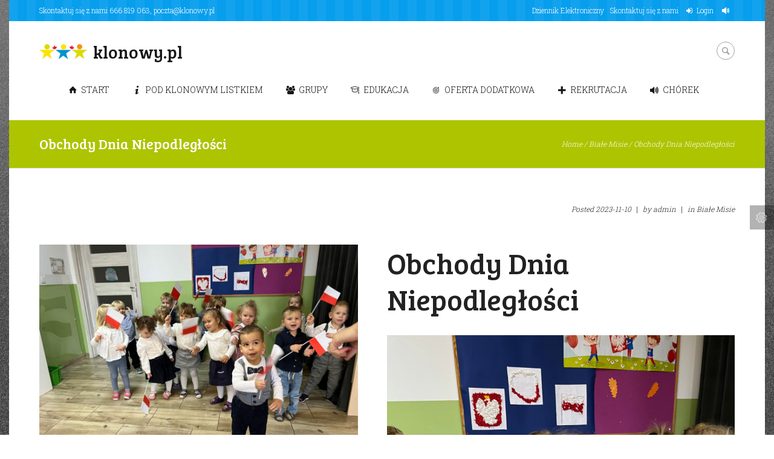

--- FILE ---
content_type: text/html; charset=UTF-8
request_url: https://klonowy.pl/obchody-dnia-niepodleglosci/
body_size: 21646
content:
<!DOCTYPE html>
<html lang="pl-PL">
<head>
	<meta charset="UTF-8" />
	<meta name="viewport" content="width=device-width, initial-scale=1, maximum-scale=1">
	<link rel="profile" href="//gmpg.org/xfn/11" />
	<link rel="pingback" href="https://klonowy.pl/xmlrpc.php" />
    		<link rel="icon" type="image/x-icon" href="https://new.klonowy.pl/wp-content/uploads/2014/06/favicon.ico" />
    	<!--[if lt IE 9]>
	<script src="https://klonowy.pl/wp-content/themes/kinder/js/html5.js" type="text/javascript"></script>
	<![endif]-->
	<title>Obchody Dnia Niepodległości &#8211; Dwujęzyczne Przedszkole Pod Klonowym Listkiem</title>
<meta name='robots' content='max-image-preview:large' />
	<style>img:is([sizes="auto" i], [sizes^="auto," i]) { contain-intrinsic-size: 3000px 1500px }</style>
	
        <meta charset="UTF-8"/>
        <meta name="viewport" content="width=device-width, initial-scale=1, maximum-scale=1">
        <link rel="profile" href="//gmpg.org/xfn/11"/>
        <link rel="pingback" href="https://klonowy.pl/xmlrpc.php"/>
                    <link rel="icon" type="image/x-icon" href="https://new.klonowy.pl/wp-content/uploads/2014/06/favicon.ico"/>
                    <!--[if lt IE 9]>
        <script src="https://klonowy.pl/wp-content/themes/kinder/js/html5.js" type="text/javascript"></script>
        <![endif]-->
    <link rel='dns-prefetch' href='//fonts.googleapis.com' />
<link rel="alternate" type="application/rss+xml" title="Dwujęzyczne Przedszkole Pod Klonowym Listkiem &raquo; Kanał z wpisami" href="https://klonowy.pl/feed/" />
<link rel="alternate" type="application/rss+xml" title="Dwujęzyczne Przedszkole Pod Klonowym Listkiem &raquo; Kanał z komentarzami" href="https://klonowy.pl/comments/feed/" />
<link rel="alternate" type="text/calendar" title="Dwujęzyczne Przedszkole Pod Klonowym Listkiem &raquo; kanał iCal" href="https://klonowy.pl/events/?ical=1" />
<link rel="alternate" type="application/rss+xml" title="Dwujęzyczne Przedszkole Pod Klonowym Listkiem &raquo; Obchody Dnia Niepodległości Kanał z komentarzami" href="https://klonowy.pl/obchody-dnia-niepodleglosci/feed/" />
<meta property="og:image" content="https://klonowy.pl/wp-content/uploads/2023/11/IMG_8078-1-scaled.jpeg"/>
<script type="text/javascript">
/* <![CDATA[ */
window._wpemojiSettings = {"baseUrl":"https:\/\/s.w.org\/images\/core\/emoji\/16.0.1\/72x72\/","ext":".png","svgUrl":"https:\/\/s.w.org\/images\/core\/emoji\/16.0.1\/svg\/","svgExt":".svg","source":{"concatemoji":"https:\/\/klonowy.pl\/wp-includes\/js\/wp-emoji-release.min.js?ver=6.8.3"}};
/*! This file is auto-generated */
!function(s,n){var o,i,e;function c(e){try{var t={supportTests:e,timestamp:(new Date).valueOf()};sessionStorage.setItem(o,JSON.stringify(t))}catch(e){}}function p(e,t,n){e.clearRect(0,0,e.canvas.width,e.canvas.height),e.fillText(t,0,0);var t=new Uint32Array(e.getImageData(0,0,e.canvas.width,e.canvas.height).data),a=(e.clearRect(0,0,e.canvas.width,e.canvas.height),e.fillText(n,0,0),new Uint32Array(e.getImageData(0,0,e.canvas.width,e.canvas.height).data));return t.every(function(e,t){return e===a[t]})}function u(e,t){e.clearRect(0,0,e.canvas.width,e.canvas.height),e.fillText(t,0,0);for(var n=e.getImageData(16,16,1,1),a=0;a<n.data.length;a++)if(0!==n.data[a])return!1;return!0}function f(e,t,n,a){switch(t){case"flag":return n(e,"\ud83c\udff3\ufe0f\u200d\u26a7\ufe0f","\ud83c\udff3\ufe0f\u200b\u26a7\ufe0f")?!1:!n(e,"\ud83c\udde8\ud83c\uddf6","\ud83c\udde8\u200b\ud83c\uddf6")&&!n(e,"\ud83c\udff4\udb40\udc67\udb40\udc62\udb40\udc65\udb40\udc6e\udb40\udc67\udb40\udc7f","\ud83c\udff4\u200b\udb40\udc67\u200b\udb40\udc62\u200b\udb40\udc65\u200b\udb40\udc6e\u200b\udb40\udc67\u200b\udb40\udc7f");case"emoji":return!a(e,"\ud83e\udedf")}return!1}function g(e,t,n,a){var r="undefined"!=typeof WorkerGlobalScope&&self instanceof WorkerGlobalScope?new OffscreenCanvas(300,150):s.createElement("canvas"),o=r.getContext("2d",{willReadFrequently:!0}),i=(o.textBaseline="top",o.font="600 32px Arial",{});return e.forEach(function(e){i[e]=t(o,e,n,a)}),i}function t(e){var t=s.createElement("script");t.src=e,t.defer=!0,s.head.appendChild(t)}"undefined"!=typeof Promise&&(o="wpEmojiSettingsSupports",i=["flag","emoji"],n.supports={everything:!0,everythingExceptFlag:!0},e=new Promise(function(e){s.addEventListener("DOMContentLoaded",e,{once:!0})}),new Promise(function(t){var n=function(){try{var e=JSON.parse(sessionStorage.getItem(o));if("object"==typeof e&&"number"==typeof e.timestamp&&(new Date).valueOf()<e.timestamp+604800&&"object"==typeof e.supportTests)return e.supportTests}catch(e){}return null}();if(!n){if("undefined"!=typeof Worker&&"undefined"!=typeof OffscreenCanvas&&"undefined"!=typeof URL&&URL.createObjectURL&&"undefined"!=typeof Blob)try{var e="postMessage("+g.toString()+"("+[JSON.stringify(i),f.toString(),p.toString(),u.toString()].join(",")+"));",a=new Blob([e],{type:"text/javascript"}),r=new Worker(URL.createObjectURL(a),{name:"wpTestEmojiSupports"});return void(r.onmessage=function(e){c(n=e.data),r.terminate(),t(n)})}catch(e){}c(n=g(i,f,p,u))}t(n)}).then(function(e){for(var t in e)n.supports[t]=e[t],n.supports.everything=n.supports.everything&&n.supports[t],"flag"!==t&&(n.supports.everythingExceptFlag=n.supports.everythingExceptFlag&&n.supports[t]);n.supports.everythingExceptFlag=n.supports.everythingExceptFlag&&!n.supports.flag,n.DOMReady=!1,n.readyCallback=function(){n.DOMReady=!0}}).then(function(){return e}).then(function(){var e;n.supports.everything||(n.readyCallback(),(e=n.source||{}).concatemoji?t(e.concatemoji):e.wpemoji&&e.twemoji&&(t(e.twemoji),t(e.wpemoji)))}))}((window,document),window._wpemojiSettings);
/* ]]> */
</script>
<link rel='stylesheet' id='jquery-reject-style-css' href='https://klonowy.pl/wp-content/themes/kinder/js/jreject/css/jquery.reject.css' type='text/css' media='all' />
<style id='wp-emoji-styles-inline-css' type='text/css'>

	img.wp-smiley, img.emoji {
		display: inline !important;
		border: none !important;
		box-shadow: none !important;
		height: 1em !important;
		width: 1em !important;
		margin: 0 0.07em !important;
		vertical-align: -0.1em !important;
		background: none !important;
		padding: 0 !important;
	}
</style>
<link rel='stylesheet' id='wp-block-library-css' href='https://klonowy.pl/wp-includes/css/dist/block-library/style.min.css?ver=6.8.3' type='text/css' media='all' />
<style id='classic-theme-styles-inline-css' type='text/css'>
/*! This file is auto-generated */
.wp-block-button__link{color:#fff;background-color:#32373c;border-radius:9999px;box-shadow:none;text-decoration:none;padding:calc(.667em + 2px) calc(1.333em + 2px);font-size:1.125em}.wp-block-file__button{background:#32373c;color:#fff;text-decoration:none}
</style>
<style id='global-styles-inline-css' type='text/css'>
:root{--wp--preset--aspect-ratio--square: 1;--wp--preset--aspect-ratio--4-3: 4/3;--wp--preset--aspect-ratio--3-4: 3/4;--wp--preset--aspect-ratio--3-2: 3/2;--wp--preset--aspect-ratio--2-3: 2/3;--wp--preset--aspect-ratio--16-9: 16/9;--wp--preset--aspect-ratio--9-16: 9/16;--wp--preset--color--black: #000000;--wp--preset--color--cyan-bluish-gray: #abb8c3;--wp--preset--color--white: #ffffff;--wp--preset--color--pale-pink: #f78da7;--wp--preset--color--vivid-red: #cf2e2e;--wp--preset--color--luminous-vivid-orange: #ff6900;--wp--preset--color--luminous-vivid-amber: #fcb900;--wp--preset--color--light-green-cyan: #7bdcb5;--wp--preset--color--vivid-green-cyan: #00d084;--wp--preset--color--pale-cyan-blue: #8ed1fc;--wp--preset--color--vivid-cyan-blue: #0693e3;--wp--preset--color--vivid-purple: #9b51e0;--wp--preset--gradient--vivid-cyan-blue-to-vivid-purple: linear-gradient(135deg,rgba(6,147,227,1) 0%,rgb(155,81,224) 100%);--wp--preset--gradient--light-green-cyan-to-vivid-green-cyan: linear-gradient(135deg,rgb(122,220,180) 0%,rgb(0,208,130) 100%);--wp--preset--gradient--luminous-vivid-amber-to-luminous-vivid-orange: linear-gradient(135deg,rgba(252,185,0,1) 0%,rgba(255,105,0,1) 100%);--wp--preset--gradient--luminous-vivid-orange-to-vivid-red: linear-gradient(135deg,rgba(255,105,0,1) 0%,rgb(207,46,46) 100%);--wp--preset--gradient--very-light-gray-to-cyan-bluish-gray: linear-gradient(135deg,rgb(238,238,238) 0%,rgb(169,184,195) 100%);--wp--preset--gradient--cool-to-warm-spectrum: linear-gradient(135deg,rgb(74,234,220) 0%,rgb(151,120,209) 20%,rgb(207,42,186) 40%,rgb(238,44,130) 60%,rgb(251,105,98) 80%,rgb(254,248,76) 100%);--wp--preset--gradient--blush-light-purple: linear-gradient(135deg,rgb(255,206,236) 0%,rgb(152,150,240) 100%);--wp--preset--gradient--blush-bordeaux: linear-gradient(135deg,rgb(254,205,165) 0%,rgb(254,45,45) 50%,rgb(107,0,62) 100%);--wp--preset--gradient--luminous-dusk: linear-gradient(135deg,rgb(255,203,112) 0%,rgb(199,81,192) 50%,rgb(65,88,208) 100%);--wp--preset--gradient--pale-ocean: linear-gradient(135deg,rgb(255,245,203) 0%,rgb(182,227,212) 50%,rgb(51,167,181) 100%);--wp--preset--gradient--electric-grass: linear-gradient(135deg,rgb(202,248,128) 0%,rgb(113,206,126) 100%);--wp--preset--gradient--midnight: linear-gradient(135deg,rgb(2,3,129) 0%,rgb(40,116,252) 100%);--wp--preset--font-size--small: 13px;--wp--preset--font-size--medium: 20px;--wp--preset--font-size--large: 36px;--wp--preset--font-size--x-large: 42px;--wp--preset--spacing--20: 0.44rem;--wp--preset--spacing--30: 0.67rem;--wp--preset--spacing--40: 1rem;--wp--preset--spacing--50: 1.5rem;--wp--preset--spacing--60: 2.25rem;--wp--preset--spacing--70: 3.38rem;--wp--preset--spacing--80: 5.06rem;--wp--preset--shadow--natural: 6px 6px 9px rgba(0, 0, 0, 0.2);--wp--preset--shadow--deep: 12px 12px 50px rgba(0, 0, 0, 0.4);--wp--preset--shadow--sharp: 6px 6px 0px rgba(0, 0, 0, 0.2);--wp--preset--shadow--outlined: 6px 6px 0px -3px rgba(255, 255, 255, 1), 6px 6px rgba(0, 0, 0, 1);--wp--preset--shadow--crisp: 6px 6px 0px rgba(0, 0, 0, 1);}:where(.is-layout-flex){gap: 0.5em;}:where(.is-layout-grid){gap: 0.5em;}body .is-layout-flex{display: flex;}.is-layout-flex{flex-wrap: wrap;align-items: center;}.is-layout-flex > :is(*, div){margin: 0;}body .is-layout-grid{display: grid;}.is-layout-grid > :is(*, div){margin: 0;}:where(.wp-block-columns.is-layout-flex){gap: 2em;}:where(.wp-block-columns.is-layout-grid){gap: 2em;}:where(.wp-block-post-template.is-layout-flex){gap: 1.25em;}:where(.wp-block-post-template.is-layout-grid){gap: 1.25em;}.has-black-color{color: var(--wp--preset--color--black) !important;}.has-cyan-bluish-gray-color{color: var(--wp--preset--color--cyan-bluish-gray) !important;}.has-white-color{color: var(--wp--preset--color--white) !important;}.has-pale-pink-color{color: var(--wp--preset--color--pale-pink) !important;}.has-vivid-red-color{color: var(--wp--preset--color--vivid-red) !important;}.has-luminous-vivid-orange-color{color: var(--wp--preset--color--luminous-vivid-orange) !important;}.has-luminous-vivid-amber-color{color: var(--wp--preset--color--luminous-vivid-amber) !important;}.has-light-green-cyan-color{color: var(--wp--preset--color--light-green-cyan) !important;}.has-vivid-green-cyan-color{color: var(--wp--preset--color--vivid-green-cyan) !important;}.has-pale-cyan-blue-color{color: var(--wp--preset--color--pale-cyan-blue) !important;}.has-vivid-cyan-blue-color{color: var(--wp--preset--color--vivid-cyan-blue) !important;}.has-vivid-purple-color{color: var(--wp--preset--color--vivid-purple) !important;}.has-black-background-color{background-color: var(--wp--preset--color--black) !important;}.has-cyan-bluish-gray-background-color{background-color: var(--wp--preset--color--cyan-bluish-gray) !important;}.has-white-background-color{background-color: var(--wp--preset--color--white) !important;}.has-pale-pink-background-color{background-color: var(--wp--preset--color--pale-pink) !important;}.has-vivid-red-background-color{background-color: var(--wp--preset--color--vivid-red) !important;}.has-luminous-vivid-orange-background-color{background-color: var(--wp--preset--color--luminous-vivid-orange) !important;}.has-luminous-vivid-amber-background-color{background-color: var(--wp--preset--color--luminous-vivid-amber) !important;}.has-light-green-cyan-background-color{background-color: var(--wp--preset--color--light-green-cyan) !important;}.has-vivid-green-cyan-background-color{background-color: var(--wp--preset--color--vivid-green-cyan) !important;}.has-pale-cyan-blue-background-color{background-color: var(--wp--preset--color--pale-cyan-blue) !important;}.has-vivid-cyan-blue-background-color{background-color: var(--wp--preset--color--vivid-cyan-blue) !important;}.has-vivid-purple-background-color{background-color: var(--wp--preset--color--vivid-purple) !important;}.has-black-border-color{border-color: var(--wp--preset--color--black) !important;}.has-cyan-bluish-gray-border-color{border-color: var(--wp--preset--color--cyan-bluish-gray) !important;}.has-white-border-color{border-color: var(--wp--preset--color--white) !important;}.has-pale-pink-border-color{border-color: var(--wp--preset--color--pale-pink) !important;}.has-vivid-red-border-color{border-color: var(--wp--preset--color--vivid-red) !important;}.has-luminous-vivid-orange-border-color{border-color: var(--wp--preset--color--luminous-vivid-orange) !important;}.has-luminous-vivid-amber-border-color{border-color: var(--wp--preset--color--luminous-vivid-amber) !important;}.has-light-green-cyan-border-color{border-color: var(--wp--preset--color--light-green-cyan) !important;}.has-vivid-green-cyan-border-color{border-color: var(--wp--preset--color--vivid-green-cyan) !important;}.has-pale-cyan-blue-border-color{border-color: var(--wp--preset--color--pale-cyan-blue) !important;}.has-vivid-cyan-blue-border-color{border-color: var(--wp--preset--color--vivid-cyan-blue) !important;}.has-vivid-purple-border-color{border-color: var(--wp--preset--color--vivid-purple) !important;}.has-vivid-cyan-blue-to-vivid-purple-gradient-background{background: var(--wp--preset--gradient--vivid-cyan-blue-to-vivid-purple) !important;}.has-light-green-cyan-to-vivid-green-cyan-gradient-background{background: var(--wp--preset--gradient--light-green-cyan-to-vivid-green-cyan) !important;}.has-luminous-vivid-amber-to-luminous-vivid-orange-gradient-background{background: var(--wp--preset--gradient--luminous-vivid-amber-to-luminous-vivid-orange) !important;}.has-luminous-vivid-orange-to-vivid-red-gradient-background{background: var(--wp--preset--gradient--luminous-vivid-orange-to-vivid-red) !important;}.has-very-light-gray-to-cyan-bluish-gray-gradient-background{background: var(--wp--preset--gradient--very-light-gray-to-cyan-bluish-gray) !important;}.has-cool-to-warm-spectrum-gradient-background{background: var(--wp--preset--gradient--cool-to-warm-spectrum) !important;}.has-blush-light-purple-gradient-background{background: var(--wp--preset--gradient--blush-light-purple) !important;}.has-blush-bordeaux-gradient-background{background: var(--wp--preset--gradient--blush-bordeaux) !important;}.has-luminous-dusk-gradient-background{background: var(--wp--preset--gradient--luminous-dusk) !important;}.has-pale-ocean-gradient-background{background: var(--wp--preset--gradient--pale-ocean) !important;}.has-electric-grass-gradient-background{background: var(--wp--preset--gradient--electric-grass) !important;}.has-midnight-gradient-background{background: var(--wp--preset--gradient--midnight) !important;}.has-small-font-size{font-size: var(--wp--preset--font-size--small) !important;}.has-medium-font-size{font-size: var(--wp--preset--font-size--medium) !important;}.has-large-font-size{font-size: var(--wp--preset--font-size--large) !important;}.has-x-large-font-size{font-size: var(--wp--preset--font-size--x-large) !important;}
:where(.wp-block-post-template.is-layout-flex){gap: 1.25em;}:where(.wp-block-post-template.is-layout-grid){gap: 1.25em;}
:where(.wp-block-columns.is-layout-flex){gap: 2em;}:where(.wp-block-columns.is-layout-grid){gap: 2em;}
:root :where(.wp-block-pullquote){font-size: 1.5em;line-height: 1.6;}
</style>
<link rel='stylesheet' id='contact-form-7-css' href='https://klonowy.pl/wp-content/plugins/contact-form-7/includes/css/styles.css?ver=6.1.2' type='text/css' media='all' />
<link rel='stylesheet' id='page-list-style-css' href='https://klonowy.pl/wp-content/plugins/page-list/css/page-list.css?ver=5.9' type='text/css' media='all' />
<link rel='stylesheet' id='main-style-css' href='https://klonowy.pl/wp-content/themes/kinder-child/style.css' type='text/css' media='all' />
<link rel='stylesheet' id='shortcodes-css' href='https://klonowy.pl/wp-content/plugins/trx_utils/shortcodes/shortcodes.css' type='text/css' media='all' />
<link rel='stylesheet' id='wsl-widget-css' href='https://klonowy.pl/wp-content/plugins/wordpress-social-login/assets/css/style.css?ver=6.8.3' type='text/css' media='all' />
<link rel='stylesheet' id='parent-style-css' href='https://klonowy.pl/wp-content/themes/kinder/style.css?ver=6.8.3' type='text/css' media='all' />
<link rel='stylesheet' id='custom-menu-style-css' href='https://klonowy.pl/wp-content/themes/kinder/admin/tools/custom_menu/custom_menu.css' type='text/css' media='all' />
<link rel='stylesheet' id='theme-font-Bree-Serif-css' href='https://fonts.googleapis.com/css?family=Bree+Serif:100,100italic,300,300italic,400,400italic,700,700italic&#038;subset=latin,latin-ext,cyrillic,cyrillic-ext' type='text/css' media='all' />
<link rel='stylesheet' id='theme-font-Roboto-Slab-css' href='https://fonts.googleapis.com/css?family=Roboto+Slab:100,100italic,300,300italic,400,400italic,700,700italic&#038;subset=latin,latin-ext,cyrillic,cyrillic-ext' type='text/css' media='all' />
<link rel='stylesheet' id='fontello-css' href='https://klonowy.pl/wp-content/themes/kinder/css/fontello/css/fontello.css' type='text/css' media='all' />
<link rel='stylesheet' id='animation-css' href='https://klonowy.pl/wp-content/themes/kinder/css/fontello/css/animation.css' type='text/css' media='all' />
<link rel='stylesheet' id='tribe-style-css' href='https://klonowy.pl/wp-content/themes/kinder/css/tribe-style.css' type='text/css' media='all' />
<link rel='stylesheet' id='magnific-style-css' href='https://klonowy.pl/wp-content/themes/kinder/js/magnific-popup/magnific-popup.css' type='text/css' media='all' />
<link rel='stylesheet' id='swiperslider-style-css' href='https://klonowy.pl/wp-content/themes/kinder/js/swiper/idangerous.swiper.css' type='text/css' media='all' />
<link rel='stylesheet' id='swiperslider-scrollbar-style-css' href='https://klonowy.pl/wp-content/themes/kinder/js/swiper/idangerous.swiper.scrollbar.css' type='text/css' media='all' />
<link rel='stylesheet' id='messages-style-css' href='https://klonowy.pl/wp-content/themes/kinder/js/messages/_messages.css' type='text/css' media='all' />
<link rel='stylesheet' id='ihover-styles-css' href='https://klonowy.pl/wp-content/themes/kinder/css/ihover.css' type='text/css' media='all' />
<link rel='stylesheet' id='theme-skin-css' href='https://klonowy.pl/wp-content/themes/kinder/skins/kinder/kinder.css' type='text/css' media='all' />
<style id='theme-skin-inline-css' type='text/css'>
 header.noFixMenu .topWrap .logo{height:25px}header.noFixMenu .topWrap .logo img{height:25px}header.noFixMenu .topWrap .logo .logo_text{line-height:25px}header.noFixMenu.menu_right .topWrap .openRightMenu,header.noFixMenu.menu_right .topWrap .search{margin-top:34px; margin-bottom:38px}header.noFixMenu.menu_right .topWrap .topMenuStyleLine>ul>li,header.noFixMenu.menu_right .topWrap .topMenuStyleFon>ul>li{padding-top:31px; padding-bottom:31px}header.noFixMenu.menu_right .topWrap .topMenuStyleFon>ul#mainmenu>li>.menu-panel,header.noFixMenu.menu_right .topWrap .topMenuStyleFon>ul>li>ul{top:68px}header.noFixMenu.menu_right .topWrap .topMenuStyleLine>ul#mainmenu>li>.menu-panel,header.noFixMenu.menu_right .topWrap .topMenuStyleLine>ul>li>ul{top:101px}header.noFixMenu .topWrap .logo{padding:38px 0 0 0}.sliderHomeBullets{height:500px}.woocommerce .quantity input.qty,.woocommerce #content .quantity input.qty,.woocommerce-page .quantity input.qty,.woocommerce-page #content .quantity input.qty{position:relative; left:0; top:0px; border-width:2px}.logo,.logo_text,.logo a,.topWrap .topMenuStyleLine>ul>li>a,.topWrap .topMenuStyleLine>ul>li ul li a,.topMenuStyleLine ul#mainmenu .menu-panel .item_placeholder .item_title,.topMenuStyleLine ul#mainmenu .menu-panel .item_placeholder .item_title a,.topMenuStyleLine ul#mainmenu .menu-panel.thumb .item_placeholder .item_title,.topMenuStyleLine ul#mainmenu .menu-panel.thumb .item_placeholder .item_title a,.topMenuStyleLine ul#mainmenu .menu-panel .item_placeholder .item_info>*>span,.topMenuStyleLine ul#mainmenu .menu-panel .item_placeholder .item_info>*>em,.topMenuStyleLine ul#mainmenu .menu-panel ul.columns>li a,.topWrap .topMenuStyleFon>ul>li>a,.top_panel_above .fullScreenSlider .topWrap .topMenuStyleLine>ul>li a,.topMenuStyleLine ul#mainmenu>li ul li a .menu_icon{color:#161616}.topMenuStyleLine ul#mainmenu .menu-panel ul.columns>li>a,.topMenuStyleLine ul#mainmenu .menu-panel ul.thumb_title>li>a,.topMenuStyleLine ul#mainmenu .menu-panel ul.columns>li>a:hover,.topMenuStyleLine ul#mainmenu .menu-panel ul.thumb_title>li>a:hover{color:#161616 !important}.topWrap .topMenuStyleLine>ul>li:after{background:#161616}.topWrap .search:before,.topWrap .search .searchForm .searchSubmit .icoSearch:before,.openRightMenu:before{color:rgba(22,22,22,0.4)}.topWrap .usermenu_area,.topWrap .search .searchForm .searchField{color:rgba(22,22,22,0.5)}.topWrap .usermenu_area a,.menu_item_description,.logo .logo_slogan{color:rgba(22,22,22,0.7)}.topWrap .usermenu_area a:hover,.topWrap .usermenu_area ul.usermenu_list>li.sfHover>a{color:#161616}.topWrap .search,.openRightMenu{border-color:rgba(22,22,22,0.4)}.topMenuStyleLine ul#mainmenu .menu-panel ul.columns>li + li{border-color:rgba(22,22,22,0.2)}.openResponsiveMenu{border-top-color:rgba(22,22,22,0.2); color:#161616}.responsive_menu .menuTopWrap>ul>li{border-bottom-color:rgba(22,22,22,0.1)}.theme_skin_kinder.responsive_menu .menuTopWrap>ul>li>a,.theme_skin_kinder.responsive_menu .menuTopWrap li.menu-item-has-children:before{color:#161616}
</style>
<link rel='stylesheet' id='responsive-css' href='https://klonowy.pl/wp-content/themes/kinder/css/responsive.css' type='text/css' media='all' />
<link rel='stylesheet' id='theme-skin-responsive-css' href='https://klonowy.pl/wp-content/themes/kinder/skins/kinder/kinder-responsive.css' type='text/css' media='all' />
<link rel='stylesheet' id='mediaelement-css' href='https://klonowy.pl/wp-includes/js/mediaelement/mediaelementplayer-legacy.min.css?ver=4.2.17' type='text/css' media='all' />
<link rel='stylesheet' id='wp-mediaelement-css' href='https://klonowy.pl/wp-includes/js/mediaelement/wp-mediaelement.min.css?ver=6.8.3' type='text/css' media='all' />
<script type="text/javascript" src="https://klonowy.pl/wp-includes/js/jquery/jquery.min.js?ver=3.7.1" id="jquery-core-js"></script>
<script type="text/javascript" src="https://klonowy.pl/wp-includes/js/jquery/jquery-migrate.min.js?ver=3.4.1" id="jquery-migrate-js"></script>
<link rel="https://api.w.org/" href="https://klonowy.pl/wp-json/" /><link rel="alternate" title="JSON" type="application/json" href="https://klonowy.pl/wp-json/wp/v2/posts/31880" /><link rel="EditURI" type="application/rsd+xml" title="RSD" href="https://klonowy.pl/xmlrpc.php?rsd" />
<meta name="generator" content="WordPress 6.8.3" />
<link rel="canonical" href="https://klonowy.pl/obchody-dnia-niepodleglosci/" />
<link rel='shortlink' href='https://klonowy.pl/?p=31880' />
<link rel="alternate" title="oEmbed (JSON)" type="application/json+oembed" href="https://klonowy.pl/wp-json/oembed/1.0/embed?url=https%3A%2F%2Fklonowy.pl%2Fobchody-dnia-niepodleglosci%2F" />
<link rel="alternate" title="oEmbed (XML)" type="text/xml+oembed" href="https://klonowy.pl/wp-json/oembed/1.0/embed?url=https%3A%2F%2Fklonowy.pl%2Fobchody-dnia-niepodleglosci%2F&#038;format=xml" />
<meta name="tec-api-version" content="v1"><meta name="tec-api-origin" content="https://klonowy.pl"><link rel="alternate" href="https://klonowy.pl/wp-json/tribe/events/v1/" /><style type="text/css">.recentcomments a{display:inline !important;padding:0 !important;margin:0 !important;}</style><meta name="generator" content="Powered by WPBakery Page Builder - drag and drop page builder for WordPress."/>
<link rel="icon" href="https://klonowy.pl/wp-content/uploads/2020/12/cropped-przedszkole-1-32x32.png" sizes="32x32" />
<link rel="icon" href="https://klonowy.pl/wp-content/uploads/2020/12/cropped-przedszkole-1-192x192.png" sizes="192x192" />
<link rel="apple-touch-icon" href="https://klonowy.pl/wp-content/uploads/2020/12/cropped-przedszkole-1-180x180.png" />
<meta name="msapplication-TileImage" content="https://klonowy.pl/wp-content/uploads/2020/12/cropped-przedszkole-1-270x270.png" />
		<style type="text/css" id="wp-custom-css">
			.tytul_slidera {
    font-weight: normal;
    font-size: 60px;
    margin-bottom: 17px;
    font-family: Pacifico;
    line-height: 150%;
    color: orange;
    text-shadow: 0px 0px 10px white;
}



.topWrap .usermenu_area .menuItemLeft {
  color: white;
}

.topWrap .usermenu_area a, .menu_item_description, .logo .logo_slogan {
  color: white;
}
		</style>
		<noscript><style> .wpb_animate_when_almost_visible { opacity: 1; }</style></noscript></head>

<body class="wp-singular post-template-default single single-post postid-31880 single-format-standard wp-theme-kinder wp-child-theme-kinder-child themerex_body boxed top_panel_above theme_skin_kinder bg_image_2 tribe-no-js group-blog wpb-js-composer js-comp-ver-6.2.0 vc_responsive">


	
	
	<a name="toc_home" id="toc_home" class="sc_anchor" title="Home" data-description="&lt;i&gt;Return to Home&lt;/i&gt; - &lt;br&gt;navigate to home page of the site" data-icon="icon-home" data-url="https://klonowy.pl" data-separator="yes"></a><a name="toc_top" id="toc_top" class="sc_anchor" title="To Top" data-description="&lt;i&gt;Back to top&lt;/i&gt; - &lt;br&gt;scroll to top of the page" data-icon="icon-up" data-url="" data-separator="yes"></a>
	
	<!--[if lt IE 9]>
	<div class="sc_infobox sc_infobox_style_error sc_infobox_closeable"><div style="text-align:center;">It looks like you're using an old version of Internet Explorer. For the best WordPress experience, please <a href="http://microsoft.com" style="color:#191919">update your browser</a> or learn how to <a href="http://browsehappy.com" style="color:#222222">browse happy</a>!</div></div>	<![endif]-->
	
	
	<div class="main_content">
				<div class="boxedWrap">
			
						<header class="noFixMenu menu_right with_user_menu">
				<div class="topWrapFixed"></div>
				<div class="topWrap" >

											<div class="usermenu_area">
							<div class="main">
								<div class="menuUsItem menuItemRight">
									<ul class="usermenu_list" id="usermenu" ><li id="menu-item-2976" class="menu-item menu-item-type-custom menu-item-object-custom menu-item-2976"><a href="https://uonetplus.vulcan.net.pl/gminalysomice">Dziennik Elektroniczny</a></li>
<li id="menu-item-24877" class="menu-item menu-item-type-post_type menu-item-object-page menu-item-24877"><a href="https://klonowy.pl/kontakt/">Skontaktuj się z nami</a></li>




			<li class="usermenu_login"><a href="#user-popUp" class="user-popup-link">Login</a></li>
					<li class="usermenu_sound">
			<a href="#" class="icon-volume" title="Sounds on/off"></a>
			<ul>
								<li><a href="#" class="sound_mainmenu icon icon-check">Main Menu</a></li>
												<li><a href="#" class="sound_othermenu icon icon-check">Other Menus</a></li>
												<li><a href="#" class="sound_buttons icon icon-check">Buttons</a></li>
												<li><a href="#" class="sound_links icon icon-check">Regular links</a></li>
							</ul>
		</li>
        
</ul>
								</div>
																<div class="menuUsItem menuItemLeft">Skontaktuj się z nami <a href="tel:+48666819063">666 819 063</a>, <a href="mailto:poczta@klonowy.pl">poczta@klonowy.pl</a></div>
															</div>
						</div>
					
					<div class="mainmenu_area">
						<div class="main">
							<div class="logo logo_left with_text">
								<a href="https://klonowy.pl/"><img src="https://new.klonowy.pl/wp-content/uploads/2020/12/przedszkole.png" class="logo_main" alt="Logo"><img src="https://new.klonowy.pl/wp-content/uploads/2020/12/przedszkole.png" class="logo_fixed" alt="Logo"><span class="logo_text">klonowy.pl</span><span class="logo_slogan">Dwujęzyczne Przedszkole Pod Klonowym Listkiem</span></a>
							</div>
		
							<!-- Case 1: Responsive menu as icon -->
							<a href="#" class="openResponsiveMenu icon-menu" title="Menu"></a>
			
															<div class="search" title="Open/close search form">
									<div class="searchForm">
										<form role="search" method="get" class="search-form" action="https://klonowy.pl/">
										<button type="submit" class="searchSubmit" title="Start search"><span class="icoSearch"></span></button>
										<input type="text" class="searchField" placeholder="Search &hellip;" value="" name="s" title="Search for:" />
										</form>
									</div>
									<div class="ajaxSearchResults"></div>
								</div>
							
									
							<!-- Case 2: Responsive menu as text -->
							<!--
							<a href="#" class="openResponsiveMenu">Menu</a>
							-->
	
							<nav role="navigation" class="menuTopWrap topMenuStyleFon">
								<ul id="mainmenu" class=""><li id="menu-item-1997" class="menu-item menu-item-type-post_type menu-item-object-page menu-item-home columns custom_view_item"><a href="https://klonowy.pl/"><span class="menu_icon icon-home"></span>Start</a></li>
<li id="menu-item-2740" class="menu-item menu-item-type-post_type menu-item-object-page menu-item-has-children"><a href="https://klonowy.pl/pod-klonowym-listkiem/"><span class="menu_icon icon-info"></span>Pod Klonowym Listkiem</a>
<ul class="sub-menu">
	<li id="menu-item-2739" class="menu-item menu-item-type-post_type menu-item-object-page"><a href="https://klonowy.pl/pod-klonowym-listkiem/statut/"><strong>S T A T U T</strong></a></li>
	<li id="menu-item-37235" class="menu-item menu-item-type-post_type menu-item-object-page"><a href="https://klonowy.pl/standardy-ochrony-maloletnich/">STANDARDY OCHRONY MAŁOLETNICH</a></li>
	<li id="menu-item-2783" class="menu-item menu-item-type-post_type menu-item-object-page menu-item-has-children"><a href="https://klonowy.pl/wyzywienie/">Wyżywienie</a>
	<ul class="sub-menu">
		<li id="menu-item-2780" class="menu-item menu-item-type-post_type menu-item-object-page"><a href="https://klonowy.pl/wyzywienie/jadlospis/">JADŁOSPIS</a></li>
	</ul>
</li>
	<li id="menu-item-2738" class="menu-item menu-item-type-post_type menu-item-object-page"><a href="https://klonowy.pl/pod-klonowym-listkiem/wspolpraca/">Współpraca</a></li>
	<li id="menu-item-2646" class="menu-item menu-item-type-post_type menu-item-object-page"><a href="https://klonowy.pl/pod-klonowym-listkiem/rodo/">RODO</a></li>
	<li id="menu-item-2743" class="menu-item menu-item-type-taxonomy menu-item-object-category"><a href="https://klonowy.pl/category/konkursy/">Nasze konkursy</a></li>
	<li id="menu-item-2776" class="menu-item menu-item-type-taxonomy menu-item-object-category"><a href="https://klonowy.pl/category/osiagniecia/">Osiągnięcia</a></li>
	<li id="menu-item-2742" class="menu-item menu-item-type-custom menu-item-object-custom"><a href="https://uonetplus.vulcan.net.pl/gminalysomice">Dziennik elektroniczny</a></li>
	<li id="menu-item-2741" class="menu-item menu-item-type-post_type menu-item-object-page"><a href="https://klonowy.pl/wydarzenia/">Wydarzenia</a></li>
	<li id="menu-item-2917" class="menu-item menu-item-type-custom menu-item-object-custom"><a href="https://old.klonowy.pl/przedszkole/">Archiwum 2012-2017</a></li>
	<li id="menu-item-2918" class="menu-item menu-item-type-custom menu-item-object-custom"><a href="https://old2.klonowy.pl">Archiwum 2017-2020</a></li>
</ul>
</li>
<li id="menu-item-2839" class="menu-item menu-item-type-post_type menu-item-object-page menu-item-has-children"><a href="https://klonowy.pl/grupy/"><span class="menu_icon icon-users"></span>Grupy</a>
<ul class="sub-menu">
	<li id="menu-item-2819" class="menu-item menu-item-type-post_type menu-item-object-page"><a href="https://klonowy.pl/grupy/biale-misie/">Białe Misie</a></li>
	<li id="menu-item-57788" class="menu-item menu-item-type-post_type menu-item-object-page"><a href="https://klonowy.pl/grupy/zwinne-rysie/">Zwinne Rysie</a></li>
	<li id="menu-item-21358" class="menu-item menu-item-type-post_type menu-item-object-page"><a href="https://klonowy.pl/grupy/bystre-foki/">Bystre Foki</a></li>
	<li id="menu-item-2836" class="menu-item menu-item-type-post_type menu-item-object-page"><a href="https://klonowy.pl/grupy/gorskie-orly/">Górskie Orły</a></li>
	<li id="menu-item-28590" class="menu-item menu-item-type-post_type menu-item-object-page"><a href="https://klonowy.pl/grupy/madre-sowy/">Mądre Sowy</a></li>
</ul>
</li>
<li id="menu-item-2843" class="menu-item menu-item-type-post_type menu-item-object-page menu-item-has-children"><a href="https://klonowy.pl/edukacja/"><span class="menu_icon icon-graduation-cap"></span>Edukacja</a>
<ul class="sub-menu">
	<li id="menu-item-2863" class="menu-item menu-item-type-post_type menu-item-object-page"><a href="https://klonowy.pl/edukacja/edukacja-zdrowotna/">Edukacja zdrowotna</a></li>
	<li id="menu-item-2811" class="menu-item menu-item-type-post_type menu-item-object-page"><a href="https://klonowy.pl/edukacja/grupy-integracyjne/">Grupy integracyjne</a></li>
	<li id="menu-item-2815" class="menu-item menu-item-type-post_type menu-item-object-page"><a href="https://klonowy.pl/edukacja/informatyka/">Informatyka</a></li>
	<li id="menu-item-2788" class="menu-item menu-item-type-post_type menu-item-object-page"><a href="https://klonowy.pl/edukacja/jezyk-angielski/">Język angielski</a></li>
	<li id="menu-item-2798" class="menu-item menu-item-type-post_type menu-item-object-page"><a href="https://klonowy.pl/edukacja/plastyka/">Plastyka</a></li>
	<li id="menu-item-2807" class="menu-item menu-item-type-post_type menu-item-object-page"><a href="https://klonowy.pl/edukacja/religia/">Religia</a></li>
	<li id="menu-item-2791" class="menu-item menu-item-type-post_type menu-item-object-page"><a href="https://klonowy.pl/edukacja/rytmika/">Rytmika</a></li>
	<li id="menu-item-2867" class="menu-item menu-item-type-post_type menu-item-object-page"><a href="https://klonowy.pl/edukacja/wycieczki/">Wycieczki</a></li>
	<li id="menu-item-2803" class="menu-item menu-item-type-post_type menu-item-object-page"><a href="https://klonowy.pl/edukacja/taniec/">Taniec</a></li>
	<li id="menu-item-2857" class="menu-item menu-item-type-post_type menu-item-object-page"><a href="https://klonowy.pl/edukacja/zajecia-dodatkowe/">Zajęcia dodatkowe</a></li>
</ul>
</li>
<li id="menu-item-28582" class="menu-item menu-item-type-post_type menu-item-object-page menu-item-has-children"><a href="https://klonowy.pl/oferta-dodatkowa/"><span class="menu_icon icon-darts"></span>Oferta dodatkowa</a>
<ul class="sub-menu">
	<li id="menu-item-28615" class="menu-item menu-item-type-post_type menu-item-object-page"><a href="https://klonowy.pl/oferta-dodatkowa/terapia-integracji-sensorycznej/">Terapia Integracji Sensorycznej</a></li>
	<li id="menu-item-28619" class="menu-item menu-item-type-post_type menu-item-object-page"><a href="https://klonowy.pl/?page_id=28612">Terapia Logopedyczna</a></li>
</ul>
</li>
<li id="menu-item-24875" class="menu-item menu-item-type-post_type menu-item-object-page"><a href="https://klonowy.pl/rekrutacja/"><span class="menu_icon icon-plus"></span>Rekrutacja</a></li>
<li id="menu-item-24868" class="menu-item menu-item-type-post_type menu-item-object-page"><a href="https://klonowy.pl/chorek/"><span class="menu_icon icon-volume-up-1"></span>Chórek</a></li>
</ul>							</nav>
						</div>
					</div>
								
				</div>
			</header>
			
			                                            <div id = "topOfPage" class="topTabsWrap" >
						<div class="main" >
							                            <div class="speedBar">
                                <a class="home" href="https://klonowy.pl">Home</a><span class="breadcrumbs_delimiter"> / </span><a class="cat_post" href="https://klonowy.pl/category/biale-misie/">Białe Misie</a><span class="breadcrumbs_delimiter"> / </span><span class="current">Obchody Dnia Niepodległości</span>                            </div>
                                                                            <h3 class="pageTitle h3">Obchody Dnia Niepodległości</h3>
                                                                    </div>
                </div>
        
			<div class="mainWrap without_sidebar">
				
<div class="main" role="main">
<div class="content">
<div class="itemscope" itemscope itemtype="http://schema.org/Article">
		<section class="post post_format_standard postDefault no_margin post-31880 type-post status-publish format-standard has-post-thumbnail hentry category-biale-misie">
				<article class="post_content">			<div class="post_info infoPost">
								Posted <a href="https://klonowy.pl/obchody-dnia-niepodleglosci/" class="post_date date updated" itemprop="datePublished" content="2023-11-10">2023-11-10</a>
				<span class="separator">|</span>
				by <span class="vcard" itemprop="author"><a href="https://klonowy.pl/author/admin/" class="post_author fn" rel="author">admin</a></span>
								<span class="separator">|</span>
				<span class="post_cats">in <a class="cat_link" href="https://klonowy.pl/category/biale-misie/">Białe Misie</a> </span>
							</div>
								<div class="sc_section columns1_2 post_thumb thumb">
						<img class="wp-post-image" width="1150" alt="Obchody Dnia Niepodległości" src="https://klonowy.pl/wp-content/uploads/2023/11/IMG_8078-1-scaled-1150x863.jpeg" itemprop="image">					</div>
								<h1 itemprop="name" class="post_title entry-title">Obchody Dnia Niepodległości</h1>
			
<div class="post_text_area" itemprop="articleBody">
<figure class="wp-block-image size-large"><img fetchpriority="high" decoding="async" width="1920" height="2560" src="https://klonowy.pl/wp-content/uploads/2023/11/IMG_8084-scaled.jpeg" alt="" class="wp-image-31881" srcset="https://klonowy.pl/wp-content/uploads/2023/11/IMG_8084-scaled.jpeg 1920w, https://klonowy.pl/wp-content/uploads/2023/11/IMG_8084-480x640.jpeg 480w, https://klonowy.pl/wp-content/uploads/2023/11/IMG_8084-768x1024.jpeg 768w, https://klonowy.pl/wp-content/uploads/2023/11/IMG_8084-1152x1536.jpeg 1152w, https://klonowy.pl/wp-content/uploads/2023/11/IMG_8084-1536x2048.jpeg 1536w" sizes="(max-width: 1920px) 100vw, 1920px" /></figure>



<figure class="wp-block-image size-large"><img decoding="async" width="1920" height="2560" src="https://klonowy.pl/wp-content/uploads/2023/11/IMG_8083-scaled.jpeg" alt="" class="wp-image-31882" srcset="https://klonowy.pl/wp-content/uploads/2023/11/IMG_8083-scaled.jpeg 1920w, https://klonowy.pl/wp-content/uploads/2023/11/IMG_8083-480x640.jpeg 480w, https://klonowy.pl/wp-content/uploads/2023/11/IMG_8083-768x1024.jpeg 768w, https://klonowy.pl/wp-content/uploads/2023/11/IMG_8083-1152x1536.jpeg 1152w, https://klonowy.pl/wp-content/uploads/2023/11/IMG_8083-1536x2048.jpeg 1536w" sizes="(max-width: 1920px) 100vw, 1920px" /></figure>



<figure class="wp-block-image size-large"><img decoding="async" width="1920" height="2560" src="https://klonowy.pl/wp-content/uploads/2023/11/IMG_8082-scaled.jpeg" alt="" class="wp-image-31883" srcset="https://klonowy.pl/wp-content/uploads/2023/11/IMG_8082-scaled.jpeg 1920w, https://klonowy.pl/wp-content/uploads/2023/11/IMG_8082-480x640.jpeg 480w, https://klonowy.pl/wp-content/uploads/2023/11/IMG_8082-768x1024.jpeg 768w, https://klonowy.pl/wp-content/uploads/2023/11/IMG_8082-1152x1536.jpeg 1152w, https://klonowy.pl/wp-content/uploads/2023/11/IMG_8082-1536x2048.jpeg 1536w" sizes="(max-width: 1920px) 100vw, 1920px" /></figure>



<figure class="wp-block-image size-large"><img loading="lazy" decoding="async" width="2560" height="1920" src="https://klonowy.pl/wp-content/uploads/2023/11/IMG_8080-scaled.jpeg" alt="" class="wp-image-31884" srcset="https://klonowy.pl/wp-content/uploads/2023/11/IMG_8080-scaled.jpeg 2560w, https://klonowy.pl/wp-content/uploads/2023/11/IMG_8080-640x480.jpeg 640w, https://klonowy.pl/wp-content/uploads/2023/11/IMG_8080-768x576.jpeg 768w, https://klonowy.pl/wp-content/uploads/2023/11/IMG_8080-1536x1152.jpeg 1536w, https://klonowy.pl/wp-content/uploads/2023/11/IMG_8080-2048x1536.jpeg 2048w" sizes="auto, (max-width: 2560px) 100vw, 2560px" /></figure>



<figure class="wp-block-image size-large"><img loading="lazy" decoding="async" width="2560" height="1920" src="https://klonowy.pl/wp-content/uploads/2023/11/IMG_8079-scaled.jpeg" alt="" class="wp-image-31885" srcset="https://klonowy.pl/wp-content/uploads/2023/11/IMG_8079-scaled.jpeg 2560w, https://klonowy.pl/wp-content/uploads/2023/11/IMG_8079-640x480.jpeg 640w, https://klonowy.pl/wp-content/uploads/2023/11/IMG_8079-768x576.jpeg 768w, https://klonowy.pl/wp-content/uploads/2023/11/IMG_8079-1536x1152.jpeg 1536w, https://klonowy.pl/wp-content/uploads/2023/11/IMG_8079-2048x1536.jpeg 2048w" sizes="auto, (max-width: 2560px) 100vw, 2560px" /></figure>



<figure class="wp-block-image size-large"><img loading="lazy" decoding="async" width="2560" height="1920" src="https://klonowy.pl/wp-content/uploads/2023/11/IMG_8078-1-scaled.jpeg" alt="" class="wp-image-31886" srcset="https://klonowy.pl/wp-content/uploads/2023/11/IMG_8078-1-scaled.jpeg 2560w, https://klonowy.pl/wp-content/uploads/2023/11/IMG_8078-1-640x480.jpeg 640w, https://klonowy.pl/wp-content/uploads/2023/11/IMG_8078-1-768x576.jpeg 768w, https://klonowy.pl/wp-content/uploads/2023/11/IMG_8078-1-1536x1152.jpeg 1536w, https://klonowy.pl/wp-content/uploads/2023/11/IMG_8078-1-2048x1536.jpeg 2048w" sizes="auto, (max-width: 2560px) 100vw, 2560px" /></figure>



<figure class="wp-block-image size-large"><img loading="lazy" decoding="async" width="2560" height="1920" src="https://klonowy.pl/wp-content/uploads/2023/11/IMG_8076-scaled.jpeg" alt="" class="wp-image-31887" srcset="https://klonowy.pl/wp-content/uploads/2023/11/IMG_8076-scaled.jpeg 2560w, https://klonowy.pl/wp-content/uploads/2023/11/IMG_8076-640x480.jpeg 640w, https://klonowy.pl/wp-content/uploads/2023/11/IMG_8076-768x576.jpeg 768w, https://klonowy.pl/wp-content/uploads/2023/11/IMG_8076-1536x1152.jpeg 1536w, https://klonowy.pl/wp-content/uploads/2023/11/IMG_8076-2048x1536.jpeg 2048w" sizes="auto, (max-width: 2560px) 100vw, 2560px" /></figure>



<figure class="wp-block-image size-large"><img loading="lazy" decoding="async" width="2560" height="2169" src="https://klonowy.pl/wp-content/uploads/2023/11/IMG_8074-scaled.jpeg" alt="" class="wp-image-31888" srcset="https://klonowy.pl/wp-content/uploads/2023/11/IMG_8074-scaled.jpeg 2560w, https://klonowy.pl/wp-content/uploads/2023/11/IMG_8074-640x542.jpeg 640w, https://klonowy.pl/wp-content/uploads/2023/11/IMG_8074-768x651.jpeg 768w, https://klonowy.pl/wp-content/uploads/2023/11/IMG_8074-1536x1301.jpeg 1536w, https://klonowy.pl/wp-content/uploads/2023/11/IMG_8074-2048x1735.jpeg 2048w" sizes="auto, (max-width: 2560px) 100vw, 2560px" /></figure>



<figure class="wp-block-image size-large"><img loading="lazy" decoding="async" width="2560" height="1920" src="https://klonowy.pl/wp-content/uploads/2023/11/IMG_8072-1-scaled.jpeg" alt="" class="wp-image-31889" srcset="https://klonowy.pl/wp-content/uploads/2023/11/IMG_8072-1-scaled.jpeg 2560w, https://klonowy.pl/wp-content/uploads/2023/11/IMG_8072-1-640x480.jpeg 640w, https://klonowy.pl/wp-content/uploads/2023/11/IMG_8072-1-768x576.jpeg 768w, https://klonowy.pl/wp-content/uploads/2023/11/IMG_8072-1-1536x1152.jpeg 1536w, https://klonowy.pl/wp-content/uploads/2023/11/IMG_8072-1-2048x1536.jpeg 2048w" sizes="auto, (max-width: 2560px) 100vw, 2560px" /></figure>



<figure class="wp-block-image size-large"><img loading="lazy" decoding="async" width="2560" height="1920" src="https://klonowy.pl/wp-content/uploads/2023/11/IMG_8071-scaled.jpeg" alt="" class="wp-image-31890" srcset="https://klonowy.pl/wp-content/uploads/2023/11/IMG_8071-scaled.jpeg 2560w, https://klonowy.pl/wp-content/uploads/2023/11/IMG_8071-640x480.jpeg 640w, https://klonowy.pl/wp-content/uploads/2023/11/IMG_8071-768x576.jpeg 768w, https://klonowy.pl/wp-content/uploads/2023/11/IMG_8071-1536x1152.jpeg 1536w, https://klonowy.pl/wp-content/uploads/2023/11/IMG_8071-2048x1536.jpeg 2048w" sizes="auto, (max-width: 2560px) 100vw, 2560px" /></figure>



<figure class="wp-block-image size-large"><img loading="lazy" decoding="async" width="2560" height="1920" src="https://klonowy.pl/wp-content/uploads/2023/11/IMG_8068-1-scaled.jpeg" alt="" class="wp-image-31891" srcset="https://klonowy.pl/wp-content/uploads/2023/11/IMG_8068-1-scaled.jpeg 2560w, https://klonowy.pl/wp-content/uploads/2023/11/IMG_8068-1-640x480.jpeg 640w, https://klonowy.pl/wp-content/uploads/2023/11/IMG_8068-1-768x576.jpeg 768w, https://klonowy.pl/wp-content/uploads/2023/11/IMG_8068-1-1536x1152.jpeg 1536w, https://klonowy.pl/wp-content/uploads/2023/11/IMG_8068-1-2048x1536.jpeg 2048w" sizes="auto, (max-width: 2560px) 100vw, 2560px" /></figure>



<figure class="wp-block-image size-large"><img loading="lazy" decoding="async" width="2560" height="1920" src="https://klonowy.pl/wp-content/uploads/2023/11/IMG_8067-scaled.jpeg" alt="" class="wp-image-31892" srcset="https://klonowy.pl/wp-content/uploads/2023/11/IMG_8067-scaled.jpeg 2560w, https://klonowy.pl/wp-content/uploads/2023/11/IMG_8067-640x480.jpeg 640w, https://klonowy.pl/wp-content/uploads/2023/11/IMG_8067-768x576.jpeg 768w, https://klonowy.pl/wp-content/uploads/2023/11/IMG_8067-1536x1152.jpeg 1536w, https://klonowy.pl/wp-content/uploads/2023/11/IMG_8067-2048x1536.jpeg 2048w" sizes="auto, (max-width: 2560px) 100vw, 2560px" /></figure>



<figure class="wp-block-image size-large"><img loading="lazy" decoding="async" width="2560" height="1920" src="https://klonowy.pl/wp-content/uploads/2023/11/IMG_8065-scaled.jpeg" alt="" class="wp-image-31893" srcset="https://klonowy.pl/wp-content/uploads/2023/11/IMG_8065-scaled.jpeg 2560w, https://klonowy.pl/wp-content/uploads/2023/11/IMG_8065-640x480.jpeg 640w, https://klonowy.pl/wp-content/uploads/2023/11/IMG_8065-768x576.jpeg 768w, https://klonowy.pl/wp-content/uploads/2023/11/IMG_8065-1536x1152.jpeg 1536w, https://klonowy.pl/wp-content/uploads/2023/11/IMG_8065-2048x1536.jpeg 2048w" sizes="auto, (max-width: 2560px) 100vw, 2560px" /></figure>



<figure class="wp-block-image size-large"><img loading="lazy" decoding="async" width="2560" height="1920" src="https://klonowy.pl/wp-content/uploads/2023/11/IMG_8064-1-scaled.jpeg" alt="" class="wp-image-31894" srcset="https://klonowy.pl/wp-content/uploads/2023/11/IMG_8064-1-scaled.jpeg 2560w, https://klonowy.pl/wp-content/uploads/2023/11/IMG_8064-1-640x480.jpeg 640w, https://klonowy.pl/wp-content/uploads/2023/11/IMG_8064-1-768x576.jpeg 768w, https://klonowy.pl/wp-content/uploads/2023/11/IMG_8064-1-1536x1152.jpeg 1536w, https://klonowy.pl/wp-content/uploads/2023/11/IMG_8064-1-2048x1536.jpeg 2048w" sizes="auto, (max-width: 2560px) 100vw, 2560px" /></figure>



<figure class="wp-block-image size-large"><img loading="lazy" decoding="async" width="2560" height="1920" src="https://klonowy.pl/wp-content/uploads/2023/11/IMG_8063-scaled.jpeg" alt="" class="wp-image-31895" srcset="https://klonowy.pl/wp-content/uploads/2023/11/IMG_8063-scaled.jpeg 2560w, https://klonowy.pl/wp-content/uploads/2023/11/IMG_8063-640x480.jpeg 640w, https://klonowy.pl/wp-content/uploads/2023/11/IMG_8063-768x576.jpeg 768w, https://klonowy.pl/wp-content/uploads/2023/11/IMG_8063-1536x1152.jpeg 1536w, https://klonowy.pl/wp-content/uploads/2023/11/IMG_8063-2048x1536.jpeg 2048w" sizes="auto, (max-width: 2560px) 100vw, 2560px" /></figure>



<figure class="wp-block-image size-large"><img loading="lazy" decoding="async" width="2560" height="1920" src="https://klonowy.pl/wp-content/uploads/2023/11/IMG_8062-scaled.jpeg" alt="" class="wp-image-31896" srcset="https://klonowy.pl/wp-content/uploads/2023/11/IMG_8062-scaled.jpeg 2560w, https://klonowy.pl/wp-content/uploads/2023/11/IMG_8062-640x480.jpeg 640w, https://klonowy.pl/wp-content/uploads/2023/11/IMG_8062-768x576.jpeg 768w, https://klonowy.pl/wp-content/uploads/2023/11/IMG_8062-1536x1152.jpeg 1536w, https://klonowy.pl/wp-content/uploads/2023/11/IMG_8062-2048x1536.jpeg 2048w" sizes="auto, (max-width: 2560px) 100vw, 2560px" /></figure>



<figure class="wp-block-image size-large"><img loading="lazy" decoding="async" width="1920" height="2560" src="https://klonowy.pl/wp-content/uploads/2023/11/IMG_8061-scaled.jpeg" alt="" class="wp-image-31897" srcset="https://klonowy.pl/wp-content/uploads/2023/11/IMG_8061-scaled.jpeg 1920w, https://klonowy.pl/wp-content/uploads/2023/11/IMG_8061-480x640.jpeg 480w, https://klonowy.pl/wp-content/uploads/2023/11/IMG_8061-768x1024.jpeg 768w, https://klonowy.pl/wp-content/uploads/2023/11/IMG_8061-1152x1536.jpeg 1152w, https://klonowy.pl/wp-content/uploads/2023/11/IMG_8061-1536x2048.jpeg 1536w" sizes="auto, (max-width: 1920px) 100vw, 1920px" /></figure>



<figure class="wp-block-image size-large"><img loading="lazy" decoding="async" width="1920" height="2560" src="https://klonowy.pl/wp-content/uploads/2023/11/IMG_8060-1-scaled.jpeg" alt="" class="wp-image-31898" srcset="https://klonowy.pl/wp-content/uploads/2023/11/IMG_8060-1-scaled.jpeg 1920w, https://klonowy.pl/wp-content/uploads/2023/11/IMG_8060-1-480x640.jpeg 480w, https://klonowy.pl/wp-content/uploads/2023/11/IMG_8060-1-768x1024.jpeg 768w, https://klonowy.pl/wp-content/uploads/2023/11/IMG_8060-1-1152x1536.jpeg 1152w, https://klonowy.pl/wp-content/uploads/2023/11/IMG_8060-1-1536x2048.jpeg 1536w" sizes="auto, (max-width: 1920px) 100vw, 1920px" /></figure>



<figure class="wp-block-image size-large"><img loading="lazy" decoding="async" width="1920" height="2560" src="https://klonowy.pl/wp-content/uploads/2023/11/IMG_8059-scaled.jpeg" alt="" class="wp-image-31899" srcset="https://klonowy.pl/wp-content/uploads/2023/11/IMG_8059-scaled.jpeg 1920w, https://klonowy.pl/wp-content/uploads/2023/11/IMG_8059-480x640.jpeg 480w, https://klonowy.pl/wp-content/uploads/2023/11/IMG_8059-768x1024.jpeg 768w, https://klonowy.pl/wp-content/uploads/2023/11/IMG_8059-1152x1536.jpeg 1152w, https://klonowy.pl/wp-content/uploads/2023/11/IMG_8059-1536x2048.jpeg 1536w" sizes="auto, (max-width: 1920px) 100vw, 1920px" /></figure>



<figure class="wp-block-image size-large"><img loading="lazy" decoding="async" width="1920" height="2560" src="https://klonowy.pl/wp-content/uploads/2023/11/IMG_8058-1-scaled.jpeg" alt="" class="wp-image-31900" srcset="https://klonowy.pl/wp-content/uploads/2023/11/IMG_8058-1-scaled.jpeg 1920w, https://klonowy.pl/wp-content/uploads/2023/11/IMG_8058-1-480x640.jpeg 480w, https://klonowy.pl/wp-content/uploads/2023/11/IMG_8058-1-768x1024.jpeg 768w, https://klonowy.pl/wp-content/uploads/2023/11/IMG_8058-1-1152x1536.jpeg 1152w, https://klonowy.pl/wp-content/uploads/2023/11/IMG_8058-1-1536x2048.jpeg 1536w" sizes="auto, (max-width: 1920px) 100vw, 1920px" /></figure>



<figure class="wp-block-image size-large"><img loading="lazy" decoding="async" width="1920" height="2560" src="https://klonowy.pl/wp-content/uploads/2023/11/IMG_8057-1-scaled.jpeg" alt="" class="wp-image-31901" srcset="https://klonowy.pl/wp-content/uploads/2023/11/IMG_8057-1-scaled.jpeg 1920w, https://klonowy.pl/wp-content/uploads/2023/11/IMG_8057-1-480x640.jpeg 480w, https://klonowy.pl/wp-content/uploads/2023/11/IMG_8057-1-768x1024.jpeg 768w, https://klonowy.pl/wp-content/uploads/2023/11/IMG_8057-1-1152x1536.jpeg 1152w, https://klonowy.pl/wp-content/uploads/2023/11/IMG_8057-1-1536x2048.jpeg 1536w" sizes="auto, (max-width: 1920px) 100vw, 1920px" /></figure>



<figure class="wp-block-image size-large"><img loading="lazy" decoding="async" width="1920" height="2560" src="https://klonowy.pl/wp-content/uploads/2023/11/IMG_8055-1-scaled.jpeg" alt="" class="wp-image-31903" srcset="https://klonowy.pl/wp-content/uploads/2023/11/IMG_8055-1-scaled.jpeg 1920w, https://klonowy.pl/wp-content/uploads/2023/11/IMG_8055-1-480x640.jpeg 480w, https://klonowy.pl/wp-content/uploads/2023/11/IMG_8055-1-768x1024.jpeg 768w, https://klonowy.pl/wp-content/uploads/2023/11/IMG_8055-1-1152x1536.jpeg 1152w, https://klonowy.pl/wp-content/uploads/2023/11/IMG_8055-1-1536x2048.jpeg 1536w" sizes="auto, (max-width: 1920px) 100vw, 1920px" /></figure>



<figure class="wp-block-image size-large"><img loading="lazy" decoding="async" width="1920" height="2560" src="https://klonowy.pl/wp-content/uploads/2023/11/IMG_8051-scaled.jpeg" alt="" class="wp-image-31907" srcset="https://klonowy.pl/wp-content/uploads/2023/11/IMG_8051-scaled.jpeg 1920w, https://klonowy.pl/wp-content/uploads/2023/11/IMG_8051-480x640.jpeg 480w, https://klonowy.pl/wp-content/uploads/2023/11/IMG_8051-768x1024.jpeg 768w, https://klonowy.pl/wp-content/uploads/2023/11/IMG_8051-1152x1536.jpeg 1152w, https://klonowy.pl/wp-content/uploads/2023/11/IMG_8051-1536x2048.jpeg 1536w" sizes="auto, (max-width: 1920px) 100vw, 1920px" /></figure>



<figure class="wp-block-image size-large"><img loading="lazy" decoding="async" width="1920" height="2560" src="https://klonowy.pl/wp-content/uploads/2023/11/IMG_8050-1-scaled.jpeg" alt="" class="wp-image-31908" srcset="https://klonowy.pl/wp-content/uploads/2023/11/IMG_8050-1-scaled.jpeg 1920w, https://klonowy.pl/wp-content/uploads/2023/11/IMG_8050-1-480x640.jpeg 480w, https://klonowy.pl/wp-content/uploads/2023/11/IMG_8050-1-768x1024.jpeg 768w, https://klonowy.pl/wp-content/uploads/2023/11/IMG_8050-1-1152x1536.jpeg 1152w, https://klonowy.pl/wp-content/uploads/2023/11/IMG_8050-1-1536x2048.jpeg 1536w" sizes="auto, (max-width: 1920px) 100vw, 1920px" /></figure>



<figure class="wp-block-image size-large"><img loading="lazy" decoding="async" width="1920" height="2560" src="https://klonowy.pl/wp-content/uploads/2023/11/IMG_8049-1-scaled.jpeg" alt="" class="wp-image-31909" srcset="https://klonowy.pl/wp-content/uploads/2023/11/IMG_8049-1-scaled.jpeg 1920w, https://klonowy.pl/wp-content/uploads/2023/11/IMG_8049-1-480x640.jpeg 480w, https://klonowy.pl/wp-content/uploads/2023/11/IMG_8049-1-768x1024.jpeg 768w, https://klonowy.pl/wp-content/uploads/2023/11/IMG_8049-1-1152x1536.jpeg 1152w, https://klonowy.pl/wp-content/uploads/2023/11/IMG_8049-1-1536x2048.jpeg 1536w" sizes="auto, (max-width: 1920px) 100vw, 1920px" /></figure>



<figure class="wp-block-image size-large"><img loading="lazy" decoding="async" width="1920" height="2560" src="https://klonowy.pl/wp-content/uploads/2023/11/IMG_8048-scaled.jpeg" alt="" class="wp-image-31910" srcset="https://klonowy.pl/wp-content/uploads/2023/11/IMG_8048-scaled.jpeg 1920w, https://klonowy.pl/wp-content/uploads/2023/11/IMG_8048-480x640.jpeg 480w, https://klonowy.pl/wp-content/uploads/2023/11/IMG_8048-768x1024.jpeg 768w, https://klonowy.pl/wp-content/uploads/2023/11/IMG_8048-1152x1536.jpeg 1152w, https://klonowy.pl/wp-content/uploads/2023/11/IMG_8048-1536x2048.jpeg 1536w" sizes="auto, (max-width: 1920px) 100vw, 1920px" /></figure>



<figure class="wp-block-image size-large"><img loading="lazy" decoding="async" width="1920" height="2560" src="https://klonowy.pl/wp-content/uploads/2023/11/IMG_8047-scaled.jpeg" alt="" class="wp-image-31911" srcset="https://klonowy.pl/wp-content/uploads/2023/11/IMG_8047-scaled.jpeg 1920w, https://klonowy.pl/wp-content/uploads/2023/11/IMG_8047-480x640.jpeg 480w, https://klonowy.pl/wp-content/uploads/2023/11/IMG_8047-768x1024.jpeg 768w, https://klonowy.pl/wp-content/uploads/2023/11/IMG_8047-1152x1536.jpeg 1152w, https://klonowy.pl/wp-content/uploads/2023/11/IMG_8047-1536x2048.jpeg 1536w" sizes="auto, (max-width: 1920px) 100vw, 1920px" /></figure>
				<div class="tagsWrap">
														</div>
				
						</div> <!-- </div> class="post_text_area" itemprop="articleBody"> -->
							</article> <!-- 		</article> class="post_content"> -->
					</section> <!-- 	</section> class="post post_format_standard postDefault no_margin post-31880 type-post status-publish format-standard has-post-thumbnail hentry category-biale-misie"> -->			
			<!-- </div> --><!-- .post_text_area -->
<!--
		</article>
	</section>
-->
	

			</div> <!-- </div> class="itemscope" itemscope itemtype="http://schema.org/Article"> --><!-- </div> --><!-- .itemscope -->

<!-- Post/page views count increment -->
<script type="text/javascript">
	jQuery(document).ready(function() {
		jQuery.post(THEMEREX_ajax_url, {
			action: 'post_counter',
			nonce: THEMEREX_ajax_nonce,
			post_id: 31880,
			views: 121		});
	});
</script>

		</div> <!-- </div> class="content"> -->

	</div> <!-- </div> class="main" role="main"> -->				</div> <!-- /.mainWrap -->

			
			
			
			<div class="footerContentWrap">
				
				
								<footer class="footerWrap footerStyleDark">
					<div class="main footerWidget widget_area">
						<div class="columnsWrap"><aside id="text-8" class="columns1_3 widgetWrap widget-number-1 widget widget_text">			<div class="textwidget"><h3 class="sc_title sc_title_regular" style="text-align:left;"><strong>Dwujęzyczne Przedszkole Pod Klonowym Listkiem</strong></h3>
<p>
<span class="sc_icon icon-home" style="color:#1172d3;"></span> ul. Łąkowa 15, 87-148 Łysomice<br />
<span class="sc_icon icon-email" style="color:#1172d3;"></span> <a href="mailto:poczta@klonowy.pl">poczta@klonowy.pl</a><br />
<span class="sc_icon icon-phone" style="color:#1172d3;"></span> <a href="tel:+48666819063">+48 666  819 063</a></p>
</div>
		</aside><aside id="archives-10" class="columns1_3 widgetWrap widget-number-2 widget widget_archive"><h3 class="title">Archiwa</h3>
			<ul>
					<li><a href='https://klonowy.pl/2026/01/'>styczeń 2026</a></li>
	<li><a href='https://klonowy.pl/2025/12/'>grudzień 2025</a></li>
	<li><a href='https://klonowy.pl/2025/11/'>listopad 2025</a></li>
	<li><a href='https://klonowy.pl/2025/10/'>październik 2025</a></li>
	<li><a href='https://klonowy.pl/2025/09/'>wrzesień 2025</a></li>
	<li><a href='https://klonowy.pl/2025/07/'>lipiec 2025</a></li>
	<li><a href='https://klonowy.pl/2025/06/'>czerwiec 2025</a></li>
	<li><a href='https://klonowy.pl/2025/05/'>maj 2025</a></li>
	<li><a href='https://klonowy.pl/2025/04/'>kwiecień 2025</a></li>
	<li><a href='https://klonowy.pl/2025/03/'>marzec 2025</a></li>
	<li><a href='https://klonowy.pl/2025/02/'>luty 2025</a></li>
	<li><a href='https://klonowy.pl/2025/01/'>styczeń 2025</a></li>
	<li><a href='https://klonowy.pl/2024/12/'>grudzień 2024</a></li>
	<li><a href='https://klonowy.pl/2024/11/'>listopad 2024</a></li>
	<li><a href='https://klonowy.pl/2024/10/'>październik 2024</a></li>
	<li><a href='https://klonowy.pl/2024/09/'>wrzesień 2024</a></li>
	<li><a href='https://klonowy.pl/2024/07/'>lipiec 2024</a></li>
	<li><a href='https://klonowy.pl/2024/06/'>czerwiec 2024</a></li>
	<li><a href='https://klonowy.pl/2024/05/'>maj 2024</a></li>
	<li><a href='https://klonowy.pl/2024/04/'>kwiecień 2024</a></li>
	<li><a href='https://klonowy.pl/2024/03/'>marzec 2024</a></li>
	<li><a href='https://klonowy.pl/2024/02/'>luty 2024</a></li>
	<li><a href='https://klonowy.pl/2024/01/'>styczeń 2024</a></li>
	<li><a href='https://klonowy.pl/2023/12/'>grudzień 2023</a></li>
	<li><a href='https://klonowy.pl/2023/11/'>listopad 2023</a></li>
	<li><a href='https://klonowy.pl/2023/10/'>październik 2023</a></li>
	<li><a href='https://klonowy.pl/2023/09/'>wrzesień 2023</a></li>
	<li><a href='https://klonowy.pl/2023/07/'>lipiec 2023</a></li>
	<li><a href='https://klonowy.pl/2023/06/'>czerwiec 2023</a></li>
	<li><a href='https://klonowy.pl/2023/05/'>maj 2023</a></li>
	<li><a href='https://klonowy.pl/2023/04/'>kwiecień 2023</a></li>
	<li><a href='https://klonowy.pl/2023/03/'>marzec 2023</a></li>
	<li><a href='https://klonowy.pl/2023/02/'>luty 2023</a></li>
	<li><a href='https://klonowy.pl/2023/01/'>styczeń 2023</a></li>
	<li><a href='https://klonowy.pl/2022/12/'>grudzień 2022</a></li>
	<li><a href='https://klonowy.pl/2022/11/'>listopad 2022</a></li>
	<li><a href='https://klonowy.pl/2022/10/'>październik 2022</a></li>
	<li><a href='https://klonowy.pl/2022/09/'>wrzesień 2022</a></li>
	<li><a href='https://klonowy.pl/2022/07/'>lipiec 2022</a></li>
	<li><a href='https://klonowy.pl/2022/06/'>czerwiec 2022</a></li>
	<li><a href='https://klonowy.pl/2022/05/'>maj 2022</a></li>
	<li><a href='https://klonowy.pl/2022/04/'>kwiecień 2022</a></li>
	<li><a href='https://klonowy.pl/2022/03/'>marzec 2022</a></li>
	<li><a href='https://klonowy.pl/2022/02/'>luty 2022</a></li>
	<li><a href='https://klonowy.pl/2022/01/'>styczeń 2022</a></li>
	<li><a href='https://klonowy.pl/2021/12/'>grudzień 2021</a></li>
	<li><a href='https://klonowy.pl/2021/11/'>listopad 2021</a></li>
	<li><a href='https://klonowy.pl/2021/10/'>październik 2021</a></li>
	<li><a href='https://klonowy.pl/2021/09/'>wrzesień 2021</a></li>
	<li><a href='https://klonowy.pl/2021/07/'>lipiec 2021</a></li>
	<li><a href='https://klonowy.pl/2021/06/'>czerwiec 2021</a></li>
	<li><a href='https://klonowy.pl/2021/05/'>maj 2021</a></li>
	<li><a href='https://klonowy.pl/2021/04/'>kwiecień 2021</a></li>
	<li><a href='https://klonowy.pl/2021/03/'>marzec 2021</a></li>
	<li><a href='https://klonowy.pl/2021/02/'>luty 2021</a></li>
	<li><a href='https://klonowy.pl/2021/01/'>styczeń 2021</a></li>
	<li><a href='https://klonowy.pl/2020/12/'>grudzień 2020</a></li>
	<li><a href='https://klonowy.pl/2020/11/'>listopad 2020</a></li>
	<li><a href='https://klonowy.pl/2020/02/'>luty 2020</a></li>
	<li><a href='https://klonowy.pl/2020/01/'>styczeń 2020</a></li>
	<li><a href='https://klonowy.pl/2019/12/'>grudzień 2019</a></li>
	<li><a href='https://klonowy.pl/2019/04/'>kwiecień 2019</a></li>
	<li><a href='https://klonowy.pl/2019/01/'>styczeń 2019</a></li>
	<li><a href='https://klonowy.pl/2018/12/'>grudzień 2018</a></li>
	<li><a href='https://klonowy.pl/2018/05/'>maj 2018</a></li>
	<li><a href='https://klonowy.pl/2018/01/'>styczeń 2018</a></li>
			</ul>

			</aside><aside id="calendar-11" class="columns1_3 widgetWrap widget-number-3 widget widget_calendar"><div id="calendar_wrap" class="calendar_wrap">
		<table id="wp-calendar-1143992577" class="wp-calendar">
			<thead>
				<tr>
					<th class="prevMonth"><div class="left roundButton"><a href="https://klonowy.pl/2025/12/" data-type="post" data-year="2025" data-month="12" title="View posts for grudzień 2025"></a></div>
					</th>
					<th class="curMonth" colspan="5">
						<a href="https://klonowy.pl/2026/01/" title="View posts for styczeń 2026">styczeń <span>2026</span></a>
					</th>
					<th class="nextMonth">&nbsp;
					</th>
				</tr>
				<tr>
					<th scope="col" title="poniedziałek">P</th>
					<th scope="col" title="wtorek">W</th>
					<th scope="col" title="środa">Ś</th>
					<th scope="col" title="czwartek">C</th>
					<th scope="col" title="piątek">P</th>
					<th scope="col" title="sobota">S</th>
					<th scope="col" title="niedziela">N</th>
				</tr>
			</thead>
	
			<tbody>
				<tr>
					<td colspan="3" class="pad">&nbsp;</td>
					<td>1</td>
					<td>2</td>
					<td>3</td>
					<td>4</td>
				</tr>
				<tr>
					<td>5</td>
					<td>6</td>
					<td><a href="https://klonowy.pl/2026/01/07/" title="Relaksacja z mamą Huberta &#8211; Panią IwonąDogoterapia &#8211; grudzieńWigilia oraz spotkanie ze Świętym Mikołajem">7</a></td>
					<td><a href="https://klonowy.pl/2026/01/08/" title="pieczemy piernikidekorujemy choinkęMikołajkiwymiana prezentów z Przedszkolem JelonekUrodzinki Franka i ErickaUrodziny Witka i Frania &#8211; grudzieńKlonowo na sportowo &#8211; grudzieńRelaksacja z mamą Henia &#8211; Panią Dominiką">8</a></td>
					<td>9</td>
					<td>10</td>
					<td>11</td>
				</tr>
				<tr>
					<td>12</td>
					<td>13</td>
					<td><a href="https://klonowy.pl/2026/01/14/" title="Wystawa zwierząt egzotycznych">14</a></td>
					<td><a href="https://klonowy.pl/2026/01/15/" title="Relaksacja z mamą Henia Polit- Panią AleksandrąWystawa zwierząt egzotycznych &#8211; żywa lekcja przyrodySpotkanie z egzotycznymi zwierzętami">15</a></td>
					<td>16</td>
					<td>17</td>
					<td>18</td>
				</tr>
				<tr>
					<td><a href="https://klonowy.pl/2026/01/19/" title="Niezwykłe zwierzęta w przedszkoluRelaksacja z mamą Filipa &#8211; Panią PaulinąKlonowo na sportowo">19</a></td>
					<td>20</td>
					<td class="today">21</td>
					<td>22</td>
					<td>23</td>
					<td>24</td>
					<td>25</td>
				</tr>
				<tr>
					<td>26</td>
					<td>27</td>
					<td>28</td>
					<td>29</td>
					<td>30</td>
					<td>31</td>
					<td class="pad" colspan="1">&nbsp;</td>
				</tr>
			</tbody>
		</table>
		</div></aside></div>					</div>
				</footer><!-- ./blackStyle -->
				
				 
				<div class="copyWrap">
					<div class="copy main">
						<div class="copyright">

                            &copy; 2026 Dwujęzyczne Przedszkole Pod Klonowym Listkiem													<a href="/rodo/"></a>
							and							<a href="/rodo/">Polityka prywatności</a>
													</div>
						<div class="copy_socials socPage">
							<ul>
															<li><a class="social_icons social_facebook" style="background-image: url(https://klonowy.pl/wp-content/themes/kinder/images/socials/facebook.png);" target="_blank" href="https://www.facebook.com/groups/514986366060992/"><span style="background-image: url(https://klonowy.pl/wp-content/themes/kinder/images/socials/facebook.png);"></span></a></li>
																<li><a class="social_icons social_youtube" style="background-image: url(https://klonowy.pl/wp-content/themes/kinder/images/socials/youtube_dark.png);" target="_blank" href="https://www.youtube.com/channel/UCDhrBpWeaeBwl99OlQtg5vw"><span style="background-image: url(https://klonowy.pl/wp-content/themes/kinder/images/socials/youtube_dark.png);"></span></a></li>
															</ul>
						</div>
					</div>
				</div>
							
			</div><!-- /.footerContentWrap -->

			
		</div><!-- ./boxedWrap -->

	</div><!-- ./main_content -->

    <div id="user-popUp" class="user-popUp mfp-with-anim mfp-hide">
        <div class="sc_tabs">
            <ul class="loginHeadTab">
                <li><a href="#loginForm" class="loginFormTab icon">Log In</a></li>
                            </ul>

            <div id="loginForm" class="formItems loginFormBody">
                <div class="itemformLeft">
                    <form action="https://klonowy.pl/wp-login.php" method="post" name="login_form" class="formValid">
                        <input type="hidden" name="redirect_to" value="https://klonowy.pl" />
                        <ul class="formList">
                            <li class="icon formLogin"><input type="text" id="login" name="log" value="" placeholder="Login"></li>
                            <li class="icon formPass"><input type="password" id="password" name="pwd" value="" placeholder="Password"></li>
                            <li class="remember">
                                <a href="https://klonowy.pl/wp-login.php?action=lostpassword&redirect_to=https%3A%2F%2Fklonowy.pl%2Fobchody-dnia-niepodleglosci%2F" class="forgotPwd">Forgot password?</a>
                                <input type="checkbox" value="forever" id="rememberme" name="rememberme">
                                <label for="rememberme">Remember me</label>
                            </li>
                            <li><a href="#" class="sendEnter enter">Login</a></li>
                        </ul>
                    </form>
                </div>

                                    <div class="itemformRight">
                        <ul class="formList">
                            <li>You can login using your social profile</li>
                            <li class="loginSoc">
                                <!--
	wsl_render_auth_widget
	WordPress Social Login 3.0.3.
	http://wordpress.org/plugins/wordpress-social-login/
-->

<style type="text/css">
.wp-social-login-connect-with{}.wp-social-login-provider-list{}.wp-social-login-provider-list a{}.wp-social-login-provider-list img{}.wsl_connect_with_provider{}</style>

<div class="wp-social-login-widget">

	<div class="wp-social-login-connect-with">Connect with:</div>

	<div class="wp-social-login-provider-list">

		<a rel="nofollow" href="https://klonowy.pl/wp-login.php?action=wordpress_social_authenticate&#038;mode=login&#038;provider=Facebook&#038;redirect_to=https%3A%2F%2Fklonowy.pl%2Fobchody-dnia-niepodleglosci%2F" title="Connect with Facebook" class="wp-social-login-provider wp-social-login-provider-facebook" data-provider="Facebook" role="button">
			<img alt="Facebook" src="https://klonowy.pl/wp-content/plugins/wordpress-social-login/assets/img/32x32/wpzoom//facebook.png" aria-hidden="true" />
		</a>

		<a rel="nofollow" href="https://klonowy.pl/wp-login.php?action=wordpress_social_authenticate&#038;mode=login&#038;provider=Google&#038;redirect_to=https%3A%2F%2Fklonowy.pl%2Fobchody-dnia-niepodleglosci%2F" title="Connect with Google" class="wp-social-login-provider wp-social-login-provider-google" data-provider="Google" role="button">
			<img alt="Google" src="https://klonowy.pl/wp-content/plugins/wordpress-social-login/assets/img/32x32/wpzoom//google.png" aria-hidden="true" />
		</a>

		<a rel="nofollow" href="https://klonowy.pl/wp-login.php?action=wordpress_social_authenticate&#038;mode=login&#038;provider=Twitter&#038;redirect_to=https%3A%2F%2Fklonowy.pl%2Fobchody-dnia-niepodleglosci%2F" title="Connect with Twitter" class="wp-social-login-provider wp-social-login-provider-twitter" data-provider="Twitter" role="button">
			<img alt="Twitter" src="https://klonowy.pl/wp-content/plugins/wordpress-social-login/assets/img/32x32/wpzoom//twitter.png" aria-hidden="true" />
		</a>

	</div>

	<div class="wp-social-login-widget-clearing"></div>

</div>

<!-- wsl_render_auth_widget -->                            </li>
                            <li><a href="#" class="loginProblem">Problem with login?</a></li>
                        </ul>
                    </div>
                
                <div class="result messageBlock"></div>
            </div>

            
        </div>	<!-- /.sc_tabs -->
    </div>		<!-- /.user-popUp -->
<script type="text/javascript">
// Javascript String constants for translation
THEMEREX_MESSAGE_BOOKMARK_ADD   = "Add the bookmark";
THEMEREX_MESSAGE_BOOKMARK_ADDED = "Current page has been successfully added to the bookmarks. You can see it in the right panel on the tab \'Bookmarks\'";
THEMEREX_MESSAGE_BOOKMARK_TITLE = "Enter bookmark title";
THEMEREX_MESSAGE_BOOKMARK_EXISTS= "Current page already exists in the bookmarks list";
THEMEREX_MESSAGE_SEARCH_ERROR = "Error occurs in AJAX search! Please, type your query and press search icon for the traditional search way.";
THEMEREX_MESSAGE_EMAIL_CONFIRM= "On the e-mail address <b>%s</b> we sent a confirmation email.<br>Please, open it and click on the link.";
THEMEREX_MESSAGE_EMAIL_ADDED  = "Your address <b>%s</b> has been successfully added to the subscription list";
THEMEREX_REVIEWS_VOTE		  = "Thanks for your vote! New average rating is:";
THEMEREX_REVIEWS_ERROR		  = "Error saving your vote! Please, try again later.";
THEMEREX_MAGNIFIC_LOADING     = "Loading image #%curr% ...";
THEMEREX_MAGNIFIC_ERROR       = "<a href=\"%url%\">The image #%curr%</a> could not be loaded.";
THEMEREX_MESSAGE_ERROR_LIKE   = "Error saving your like! Please, try again later.";
THEMEREX_GLOBAL_ERROR_TEXT	  = "Global error text";
THEMEREX_NAME_EMPTY			  = "The name can\'t be empty";
THEMEREX_NAME_LONG 			  = "Too long name";
THEMEREX_EMAIL_EMPTY 		  = "Too short (or empty) email address";
THEMEREX_EMAIL_LONG			  = "Too long email address";
THEMEREX_EMAIL_NOT_VALID 	  = "Invalid email address";
THEMEREX_SUBJECT_EMPTY		  = "The subject can\'t be empty";
THEMEREX_SUBJECT_LONG 		  = "Too long subject";
THEMEREX_MESSAGE_EMPTY 		  = "The message text can\'t be empty";
THEMEREX_MESSAGE_LONG 		  = "Too long message text";
THEMEREX_SEND_COMPLETE 		  = "Send message complete!";
THEMEREX_SEND_ERROR 		  = "Transmit failed!";
THEMEREX_LOGIN_EMPTY		  = "The Login field can\'t be empty";
THEMEREX_LOGIN_LONG			  = "Too long login field";
THEMEREX_PASSWORD_EMPTY		  = "The password can\'t be empty and shorter then 5 characters";
THEMEREX_PASSWORD_LONG		  = "Too long password";
THEMEREX_PASSWORD_NOT_EQUAL   = "The passwords in both fields are not equal";
THEMEREX_REGISTRATION_SUCCESS = "Registration success! Please log in!";
THEMEREX_REGISTRATION_FAILED  = "Registration failed!";
THEMEREX_REGISTRATION_AUTHOR  = "Your account is waiting for the site admin moderation!";
THEMEREX_GEOCODE_ERROR 		  = "Geocode was not successful for the following reason:";
THEMEREX_GOOGLE_MAP_NOT_AVAIL = "Google map API not available!";

THEMEREX_SAVE_SUCCESS		= "Post content saved!";
THEMEREX_SAVE_ERROR			= "Error saving post data!";
THEMEREX_DELETE_POST_MESSAGE= "You really want to delete the current post?";
THEMEREX_DELETE_POST		= "Delete post";
THEMEREX_DELETE_SUCCESS		= "Post deleted!";
THEMEREX_DELETE_ERROR		= "Error deleting post!";

// AJAX parameters
var THEMEREX_ajax_url = "https://klonowy.pl/wp-admin/admin-ajax.php";
var THEMEREX_ajax_nonce = "d8e7b6188c";

// Site base url
var THEMEREX_site_url = "https://klonowy.pl";

// Theme base font
var THEMEREX_theme_font = "";

// Theme skin
var THEMEREX_theme_skin = "kinder";
var THEMEREX_theme_skin_bg = "#ffffff";

// Slider height
var THEMEREX_slider_height = 500;

// Sound Manager
var THEMEREX_sound_enable    = true;
var THEMEREX_sound_folder    = 'https://klonowy.pl/wp-content/themes/kinder/js/sounds/lib/swf/';
var THEMEREX_sound_mainmenu  = 'https://new.klonowy.pl/wp-content/uploads/2014/05/l9.mp3';
var THEMEREX_sound_othermenu = 'https://new.klonowy.pl/wp-content/uploads/2014/05/l2.mp3';
var THEMEREX_sound_buttons   = 'https://new.klonowy.pl/wp-content/uploads/2014/05/mouseover3.mp3';
var THEMEREX_sound_links     = 'https://new.klonowy.pl/wp-content/uploads/2014/05/l6.mp3';
var THEMEREX_sound_state     = { 
	all: THEMEREX_sound_enable ? 1 : 0, 
	mainmenu:	1,
	othermenu:	1,
	buttons:	1,
	links: 		1};

// System message
var THEMEREX_systemMessage = {message:"", status: "", header: ""};

// User logged in
var THEMEREX_userLoggedIn = false;

// Show table of content for the current page
var THEMEREX_menu_toc = 'fixed';
var THEMEREX_menu_toc_home = THEMEREX_menu_toc!='no' && true;
var THEMEREX_menu_toc_top = THEMEREX_menu_toc!='no' && true;

// Fix main menu
var THEMEREX_menuFixed = false;

// Use responsive version for main menu
var THEMEREX_menuResponsive = 1024;
var THEMEREX_responsive_menu_click = true;

// Right panel demo timer
var THEMEREX_demo_time = 5000;

// Video and Audio tag wrapper
var THEMEREX_useMediaElement = true;

// Use AJAX search
var THEMEREX_useAJAXSearch = true;
var THEMEREX_AJAXSearch_min_length = 3;
var THEMEREX_AJAXSearch_delay = 200;

// Popup windows engine
var THEMEREX_popupEngine  = 'magnific';
var THEMEREX_popupGallery = true;

// E-mail mask
THEMEREX_EMAIL_MASK = '^([a-zA-Z0-9_\\-]+\\.)*[a-zA-Z0-9_\\-]+@[a-z0-9_\\-]+(\\.[a-z0-9_\\-]+)*\\.[a-z]{2,6}$';

// Messages max length
var THEMEREX_msg_maxlength_contacts = 1000;
var THEMEREX_msg_maxlength_comments = 1000;

// Remember visitors settings
var THEMEREX_remember_visitors_settings = true;
			
// VC frontend edit mode
var THEMEREX_vc_edit_mode = false;


	if (THEMEREX_theme_font=='') THEMEREX_theme_font = 'Roboto Slab';

	// Add skin custom colors in custom styles
	function theme_skin_set_theme_color(custom_style, clr) {
		custom_style += 
			'.topWrap .topMenuStyleLine ul#mainmenu .menu-panel .item_placeholder .item_title a:hover,.topWrap .topMenuStyleLine ul#mainmenu .menu-panel.thumb .item_placeholder .item_title a:hover'
			+' { color: '+clr+' !important; }'
			+'.sliderHomeBullets .order a,.usermenu_area,.twitBlock,.twitBlockWrap,.twitBlock .sc_slider .flex-direction-nav li'
			+' { background-color: '+clr+'; }'
			+'.topWrap .openRightMenu:hover,.topWrap .search:not(.searchOpen):hover,.sliderHomeBullets .order a'
			+' {border-color: '+clr+'; }';
		return custom_style;
	}

	// Add skin's main menu (top panel) back color in the custom styles
	function theme_skin_set_menu_bgcolor(custom_style, clr) {
		return custom_style;
	}

	// Add skin top panel colors in custom styles
	function theme_skin_set_menu_color(custom_style, clr) {
		custom_style += 
			'.theme_skin_kinder.responsive_menu .menuTopWrap > ul > li > a,.theme_skin_kinder.responsive_menu .menuTopWrap li.menu-item-has-children:before'
			+' { color: '+clr+'; }';
		return custom_style;
	}

	// Add skin's user menu (user panel) back color in the custom styles
	function theme_skin_set_user_menu_bgcolor(custom_style, clr) {
		return custom_style;
	}

	// Add skin's user menu (user panel) fore colors in the custom styles
	function theme_skin_set_user_menu_color(custom_style, clr) {
		return custom_style;
	}
	
jQuery(document).ready(function() {
			jQuery.reject({
			reject : {
				all: false, // Nothing blocked
				msie5: true, msie6: true, msie7: true, msie8: true // Covers MSIE 5-8
				/*
				 * Possibilities are endless...
				 *
				 * // MSIE Flags (Global, 5-8)
				 * msie, msie5, msie6, msie7, msie8,
				 * // Firefox Flags (Global, 1-3)
				 * firefox, firefox1, firefox2, firefox3,
				 * // Konqueror Flags (Global, 1-3)
				 * konqueror, konqueror1, konqueror2, konqueror3,
				 * // Chrome Flags (Global, 1-4)
				 * chrome, chrome1, chrome2, chrome3, chrome4,
				 * // Safari Flags (Global, 1-4)
				 * safari, safari2, safari3, safari4,
				 * // Opera Flags (Global, 7-10)
				 * opera, opera7, opera8, opera9, opera10,
				 * // Rendering Engines (Gecko, Webkit, Trident, KHTML, Presto)
				 * gecko, webkit, trident, khtml, presto,
				 * // Operating Systems (Win, Mac, Linux, Solaris, iPhone)
				 * win, mac, linux, solaris, iphone,
				 * unknown // Unknown covers everything else
				 */
			},
			imagePath: "https://klonowy.pl/wp-content/themes/kinder/js/jreject/images/",
			header: "Your browser is out of date", // Header Text
			paragraph1: "You are currently using an unsupported browser", // Paragraph 1
			paragraph2: "Please install one of the many optional browsers below to proceed",
			closeMessage: "Close this window at your own demise!" // Message below close window link
		});
	});
</script>
<div class="swpRightPos">

		<a href="#" class="swpRightPosButton"><span class="icon-cog animate-spin"></span></a>
	
		<div class="sc_tabs" data-active="">
		<ul class="tabsMenuHead">
									<li class="right_tab_widgets"><a class="tabsWidget" href="#tabsWidget" title="Widgets"></a></li>
									<li class="right_tab_menu"><a class="tabsMenu" href="#tabsMenu" title="Custom menu"></a></li>
						<li class="right_tab_favorites"><a class="tabsFavorite" href="#tabsFavorite" title="Bookmarks"></a></li>
		</ul>

				
					<div id="tabsWidget" class="tabsMenuBody">
				<div id="sidebar_panel" class="widget_area sidebar_panel sidebar" role="complementary">
					<div id="sidebar_panel_scroll" class="sc_scroll sc_scroll_vertical swiper-slider-container scroll-container">
						<div class="sc_scroll_wrapper swiper-wrapper">
							<div class="sc_scroll_slide swiper-slide">
							<aside id="themerex-recent-posts-widget-4" class="widgetWrap widget-number-1 widget widget_recent_posts"><h3 class="title">Ostatnie wpisy</h3>
	<article class="post_item with_thumb first">

			<div class="post_thumb"><img class="wp-post-image" width="75" height="75" alt="Klonowo na sportowo" src="https://klonowy.pl/wp-content/uploads/2026/01/att.LI4w7vYL1efid7H53j-A6svfglg7GpvqJaYkGP0bp5I-75x75.jpeg"></div>
		
			<h5 class="post_title"><a href="https://klonowy.pl/klonowo-na-sportowo-40/">Klonowo na sportowo</a></h5>

			<div class="post_info">
	
				<span class="post_date">1 day ago</span>
				
				<span class="post_author">by <a href="https://klonowy.pl/author/wiktoria/">Wiktoria Czerwińska</a></span>
				
				<span class="post_comments">
					<a href="https://klonowy.pl/klonowo-na-sportowo-40/">
						<span class="comments_icon icon-eye"></span>
						<span class="post_comments_number">20</span>
					</a>
				</span>
				
			</div>
		</article>

	<article class="post_item with_thumb">

			<div class="post_thumb"><img class="wp-post-image" width="75" height="75" alt="Relaksacja z mamą Filipa &#8211; Panią Pauliną" src="https://klonowy.pl/wp-content/uploads/2026/01/IMG_6233-scaled-75x75.jpeg"></div>
		
			<h5 class="post_title"><a href="https://klonowy.pl/relaksacja-z-mama-filipa-pania-paulina/">Relaksacja z mamą Filipa - Panią Pauliną</a></h5>

			<div class="post_info">
	
				<span class="post_date">1 day ago</span>
				
				<span class="post_author">by <a href="https://klonowy.pl/author/wiktoria/">Wiktoria Czerwińska</a></span>
				
				<span class="post_comments">
					<a href="https://klonowy.pl/relaksacja-z-mama-filipa-pania-paulina/">
						<span class="comments_icon icon-eye"></span>
						<span class="post_comments_number">13</span>
					</a>
				</span>
				
			</div>
		</article>

	<article class="post_item with_thumb">

			<div class="post_thumb"><img class="wp-post-image" width="75" height="75" alt="Niezwykłe zwierzęta w przedszkolu" src="https://klonowy.pl/wp-content/uploads/2026/01/20260113_121924-scaled-75x75.jpg"></div>
		
			<h5 class="post_title"><a href="https://klonowy.pl/niezwykle-zwierzeta-w-przedszkolu/">Niezwykłe zwierzęta w przedszkolu</a></h5>

			<div class="post_info">
	
				<span class="post_date">1 day ago</span>
				
				<span class="post_author">by <a href="https://klonowy.pl/author/magda/">Magdalena Zentor-Zielińska</a></span>
				
				<span class="post_comments">
					<a href="https://klonowy.pl/niezwykle-zwierzeta-w-przedszkolu/">
						<span class="comments_icon icon-eye"></span>
						<span class="post_comments_number">19</span>
					</a>
				</span>
				
			</div>
		</article>

	<article class="post_item with_thumb">

			<div class="post_thumb"><img class="wp-post-image" width="75" height="75" alt="Spotkanie z egzotycznymi zwierzętami" src="https://klonowy.pl/wp-content/uploads/2026/01/IMG-20260115-WA0014-75x75.jpg"></div>
		
			<h5 class="post_title"><a href="https://klonowy.pl/spotkanie-z-egzotycznymi-zwierzetami/">Spotkanie z egzotycznymi zwierzętami</a></h5>

			<div class="post_info">
	
				<span class="post_date">5 days ago</span>
				
				<span class="post_author">by <a href="https://klonowy.pl/author/agnieszka/">Agnieszka Lewandowska</a></span>
				
				<span class="post_comments">
					<a href="https://klonowy.pl/spotkanie-z-egzotycznymi-zwierzetami/">
						<span class="comments_icon icon-eye"></span>
						<span class="post_comments_number">34</span>
					</a>
				</span>
				
			</div>
		</article>
</aside><aside id="categories-2" class="widgetWrap widget-number-2 widget widget_categories"><h3 class="title">Kategorie</h3>
			<ul>
					<li class="cat-item cat-item-1"><a href="https://klonowy.pl/category/uncategorized/">Bez kategorii</a>
</li>
	<li class="cat-item cat-item-192"><a href="https://klonowy.pl/category/biale-misie/">Białe Misie</a>
</li>
	<li class="cat-item cat-item-242"><a href="https://klonowy.pl/category/bystre-foki/">Bystre Foki</a>
</li>
	<li class="cat-item cat-item-247"><a href="https://klonowy.pl/category/chor/">Chórek</a>
</li>
	<li class="cat-item cat-item-195"><a href="https://klonowy.pl/category/gorskie-orly/">Górskie Orły</a>
</li>
	<li class="cat-item cat-item-248"><a href="https://klonowy.pl/category/madre-sowy/">Mądre Sowy</a>
</li>
	<li class="cat-item cat-item-239"><a href="https://klonowy.pl/category/konkursy/">Nasze konkursy</a>
</li>
	<li class="cat-item cat-item-240"><a href="https://klonowy.pl/category/osiagniecia/">Osiągnięcia</a>
</li>
	<li class="cat-item cat-item-194"><a href="https://klonowy.pl/category/wesole-renifery/">Wesołe Renifery</a>
</li>
	<li class="cat-item cat-item-193"><a href="https://klonowy.pl/category/zwinne-rysie/">Zwinne Rysie</a>
</li>
			</ul>

			</aside><aside id="calendar-6" class="widgetWrap widget-number-3 widget widget_calendar"><h3 class="title">Kalendarz</h3><div class="calendar_wrap">
		<table id="wp-calendar-1564959391" class="wp-calendar">
			<thead>
				<tr>
					<th class="prevMonth"><div class="left roundButton"><a href="https://klonowy.pl/2025/12/" data-type="post" data-year="2025" data-month="12" title="View posts for grudzień 2025"></a></div>
					</th>
					<th class="curMonth" colspan="5">
						<a href="https://klonowy.pl/2026/01/" title="View posts for styczeń 2026">styczeń <span>2026</span></a>
					</th>
					<th class="nextMonth">&nbsp;
					</th>
				</tr>
				<tr>
					<th scope="col" title="poniedziałek">P</th>
					<th scope="col" title="wtorek">W</th>
					<th scope="col" title="środa">Ś</th>
					<th scope="col" title="czwartek">C</th>
					<th scope="col" title="piątek">P</th>
					<th scope="col" title="sobota">S</th>
					<th scope="col" title="niedziela">N</th>
				</tr>
			</thead>
	
			<tbody>
				<tr>
					<td colspan="3" class="pad">&nbsp;</td>
					<td>1</td>
					<td>2</td>
					<td>3</td>
					<td>4</td>
				</tr>
				<tr>
					<td>5</td>
					<td>6</td>
					<td><a href="https://klonowy.pl/2026/01/07/" title="Relaksacja z mamą Huberta &#8211; Panią IwonąDogoterapia &#8211; grudzieńWigilia oraz spotkanie ze Świętym Mikołajem">7</a></td>
					<td><a href="https://klonowy.pl/2026/01/08/" title="pieczemy piernikidekorujemy choinkęMikołajkiwymiana prezentów z Przedszkolem JelonekUrodzinki Franka i ErickaUrodziny Witka i Frania &#8211; grudzieńKlonowo na sportowo &#8211; grudzieńRelaksacja z mamą Henia &#8211; Panią Dominiką">8</a></td>
					<td>9</td>
					<td>10</td>
					<td>11</td>
				</tr>
				<tr>
					<td>12</td>
					<td>13</td>
					<td><a href="https://klonowy.pl/2026/01/14/" title="Wystawa zwierząt egzotycznych">14</a></td>
					<td><a href="https://klonowy.pl/2026/01/15/" title="Relaksacja z mamą Henia Polit- Panią AleksandrąWystawa zwierząt egzotycznych &#8211; żywa lekcja przyrodySpotkanie z egzotycznymi zwierzętami">15</a></td>
					<td>16</td>
					<td>17</td>
					<td>18</td>
				</tr>
				<tr>
					<td><a href="https://klonowy.pl/2026/01/19/" title="Niezwykłe zwierzęta w przedszkoluRelaksacja z mamą Filipa &#8211; Panią PaulinąKlonowo na sportowo">19</a></td>
					<td>20</td>
					<td class="today">21</td>
					<td>22</td>
					<td>23</td>
					<td>24</td>
					<td>25</td>
				</tr>
				<tr>
					<td>26</td>
					<td>27</td>
					<td>28</td>
					<td>29</td>
					<td>30</td>
					<td>31</td>
					<td class="pad" colspan="1">&nbsp;</td>
				</tr>
			</tbody>
		</table>
		</div></aside><aside id="archives-2" class="widgetWrap widget-number-4 widget widget_archive"><h3 class="title">Archiwa</h3>
			<ul>
					<li><a href='https://klonowy.pl/2026/01/'>styczeń 2026</a></li>
	<li><a href='https://klonowy.pl/2025/12/'>grudzień 2025</a></li>
	<li><a href='https://klonowy.pl/2025/11/'>listopad 2025</a></li>
	<li><a href='https://klonowy.pl/2025/10/'>październik 2025</a></li>
	<li><a href='https://klonowy.pl/2025/09/'>wrzesień 2025</a></li>
	<li><a href='https://klonowy.pl/2025/07/'>lipiec 2025</a></li>
	<li><a href='https://klonowy.pl/2025/06/'>czerwiec 2025</a></li>
	<li><a href='https://klonowy.pl/2025/05/'>maj 2025</a></li>
	<li><a href='https://klonowy.pl/2025/04/'>kwiecień 2025</a></li>
	<li><a href='https://klonowy.pl/2025/03/'>marzec 2025</a></li>
	<li><a href='https://klonowy.pl/2025/02/'>luty 2025</a></li>
	<li><a href='https://klonowy.pl/2025/01/'>styczeń 2025</a></li>
	<li><a href='https://klonowy.pl/2024/12/'>grudzień 2024</a></li>
	<li><a href='https://klonowy.pl/2024/11/'>listopad 2024</a></li>
	<li><a href='https://klonowy.pl/2024/10/'>październik 2024</a></li>
	<li><a href='https://klonowy.pl/2024/09/'>wrzesień 2024</a></li>
	<li><a href='https://klonowy.pl/2024/07/'>lipiec 2024</a></li>
	<li><a href='https://klonowy.pl/2024/06/'>czerwiec 2024</a></li>
	<li><a href='https://klonowy.pl/2024/05/'>maj 2024</a></li>
	<li><a href='https://klonowy.pl/2024/04/'>kwiecień 2024</a></li>
	<li><a href='https://klonowy.pl/2024/03/'>marzec 2024</a></li>
	<li><a href='https://klonowy.pl/2024/02/'>luty 2024</a></li>
	<li><a href='https://klonowy.pl/2024/01/'>styczeń 2024</a></li>
	<li><a href='https://klonowy.pl/2023/12/'>grudzień 2023</a></li>
	<li><a href='https://klonowy.pl/2023/11/'>listopad 2023</a></li>
	<li><a href='https://klonowy.pl/2023/10/'>październik 2023</a></li>
	<li><a href='https://klonowy.pl/2023/09/'>wrzesień 2023</a></li>
	<li><a href='https://klonowy.pl/2023/07/'>lipiec 2023</a></li>
	<li><a href='https://klonowy.pl/2023/06/'>czerwiec 2023</a></li>
	<li><a href='https://klonowy.pl/2023/05/'>maj 2023</a></li>
	<li><a href='https://klonowy.pl/2023/04/'>kwiecień 2023</a></li>
	<li><a href='https://klonowy.pl/2023/03/'>marzec 2023</a></li>
	<li><a href='https://klonowy.pl/2023/02/'>luty 2023</a></li>
	<li><a href='https://klonowy.pl/2023/01/'>styczeń 2023</a></li>
	<li><a href='https://klonowy.pl/2022/12/'>grudzień 2022</a></li>
	<li><a href='https://klonowy.pl/2022/11/'>listopad 2022</a></li>
	<li><a href='https://klonowy.pl/2022/10/'>październik 2022</a></li>
	<li><a href='https://klonowy.pl/2022/09/'>wrzesień 2022</a></li>
	<li><a href='https://klonowy.pl/2022/07/'>lipiec 2022</a></li>
	<li><a href='https://klonowy.pl/2022/06/'>czerwiec 2022</a></li>
	<li><a href='https://klonowy.pl/2022/05/'>maj 2022</a></li>
	<li><a href='https://klonowy.pl/2022/04/'>kwiecień 2022</a></li>
	<li><a href='https://klonowy.pl/2022/03/'>marzec 2022</a></li>
	<li><a href='https://klonowy.pl/2022/02/'>luty 2022</a></li>
	<li><a href='https://klonowy.pl/2022/01/'>styczeń 2022</a></li>
	<li><a href='https://klonowy.pl/2021/12/'>grudzień 2021</a></li>
	<li><a href='https://klonowy.pl/2021/11/'>listopad 2021</a></li>
	<li><a href='https://klonowy.pl/2021/10/'>październik 2021</a></li>
	<li><a href='https://klonowy.pl/2021/09/'>wrzesień 2021</a></li>
	<li><a href='https://klonowy.pl/2021/07/'>lipiec 2021</a></li>
	<li><a href='https://klonowy.pl/2021/06/'>czerwiec 2021</a></li>
	<li><a href='https://klonowy.pl/2021/05/'>maj 2021</a></li>
	<li><a href='https://klonowy.pl/2021/04/'>kwiecień 2021</a></li>
	<li><a href='https://klonowy.pl/2021/03/'>marzec 2021</a></li>
	<li><a href='https://klonowy.pl/2021/02/'>luty 2021</a></li>
	<li><a href='https://klonowy.pl/2021/01/'>styczeń 2021</a></li>
	<li><a href='https://klonowy.pl/2020/12/'>grudzień 2020</a></li>
	<li><a href='https://klonowy.pl/2020/11/'>listopad 2020</a></li>
	<li><a href='https://klonowy.pl/2020/02/'>luty 2020</a></li>
	<li><a href='https://klonowy.pl/2020/01/'>styczeń 2020</a></li>
	<li><a href='https://klonowy.pl/2019/12/'>grudzień 2019</a></li>
	<li><a href='https://klonowy.pl/2019/04/'>kwiecień 2019</a></li>
	<li><a href='https://klonowy.pl/2019/01/'>styczeń 2019</a></li>
	<li><a href='https://klonowy.pl/2018/12/'>grudzień 2018</a></li>
	<li><a href='https://klonowy.pl/2018/05/'>maj 2018</a></li>
	<li><a href='https://klonowy.pl/2018/01/'>styczeń 2018</a></li>
			</ul>

			</aside><aside id="themerex-popular-posts-widget-4" class="widgetWrap widget-number-5 widget widget_popular_posts"><h3 class="title">Popularne</h3>
				<div class="popular_and_commented_tabs tabs_area">
					
					<ul class="tabs">
						<li class="squareButtonlite"><a href="#widget_popular_1244694492_0">Odsłony</a></li><li class="squareButtonlite"><a href="#widget_popular_1244694492_1">Komentarze</a></li><li class="squareButtonlite"><a href="#widget_popular_1244694492_2">Polubienia</a></li>
					</ul>
					
						<div class="tab_content" id="widget_popular_1244694492_0">
					
	<article class="post_item no_thumb first">

			<h5 class="post_title"><a href="https://klonowy.pl/miedzynarodowy-dzien-kropki/">Międzynarodowy Dzień Kropki</a></h5>

			<div class="post_info">
	
				<span class="post_date">2021-09-15</span>
				
				<span class="post_comments">
					<a href="https://klonowy.pl/miedzynarodowy-dzien-kropki/">
						<span class="comments_icon icon-eye"></span>
						<span class="post_comments_number">1941</span>
					</a>
				</span>
				
			</div>
		</article>

	<article class="post_item no_thumb">

			<h5 class="post_title"><a href="https://klonowy.pl/tydzien-amerykanski-w-grupie-wesole-renifery/">Tydzień amerykański w grupie Wesołe Renifery</a></h5>

			<div class="post_info">
	
				<span class="post_date">2021-01-28</span>
				
				<span class="post_comments">
					<a href="https://klonowy.pl/tydzien-amerykanski-w-grupie-wesole-renifery/">
						<span class="comments_icon icon-eye"></span>
						<span class="post_comments_number">1248</span>
					</a>
				</span>
				
			</div>
		</article>

	<article class="post_item no_thumb">

			<h5 class="post_title"><a href="https://klonowy.pl/praca-plastyczna-flaga-polski/">Praca plastyczna "Flaga Polski"</a></h5>

			<div class="post_info">
	
				<span class="post_date">2021-04-30</span>
				
				<span class="post_comments">
					<a href="https://klonowy.pl/praca-plastyczna-flaga-polski/">
						<span class="comments_icon icon-eye"></span>
						<span class="post_comments_number">1048</span>
					</a>
				</span>
				
			</div>
		</article>

	<article class="post_item no_thumb">

			<h5 class="post_title"><a href="https://klonowy.pl/praca-plastyczna-wiosenna-laka/">Praca plastyczna "Wiosenna łąka"</a></h5>

			<div class="post_info">
	
				<span class="post_date">2021-05-17</span>
				
				<span class="post_comments">
					<a href="https://klonowy.pl/praca-plastyczna-wiosenna-laka/">
						<span class="comments_icon icon-eye"></span>
						<span class="post_comments_number">816</span>
					</a>
				</span>
				
			</div>
		</article>

	<article class="post_item no_thumb">

			<h5 class="post_title"><a href="https://klonowy.pl/tydzien-chinski/">Tydzień Chiński</a></h5>

			<div class="post_info">
	
				<span class="post_date">2021-03-29</span>
				
				<span class="post_comments">
					<a href="https://klonowy.pl/tydzien-chinski/">
						<span class="comments_icon icon-eye"></span>
						<span class="post_comments_number">752</span>
					</a>
				</span>
				
			</div>
		</article>

	<article class="post_item no_thumb">

			<h5 class="post_title"><a href="https://klonowy.pl/skarpetki-nie-do-pary/">„SKARPETKI NIE DO PARY”</a></h5>

			<div class="post_info">
	
				<span class="post_date">2021-02-18</span>
				
				<span class="post_comments">
					<a href="https://klonowy.pl/skarpetki-nie-do-pary/">
						<span class="comments_icon icon-eye"></span>
						<span class="post_comments_number">711</span>
					</a>
				</span>
				
			</div>
		</article>

					</div>
				
						<div class="tab_content" id="widget_popular_1244694492_1">
					
	<article class="post_item no_thumb first">

			<h5 class="post_title"><a href="https://klonowy.pl/konkurs-koled-11-01-2018/">Konkurs kolęd 11.01.2018</a></h5>

			<div class="post_info">
	
				<span class="post_date">2018-01-11</span>
				
				<span class="post_comments">
					<a href="https://klonowy.pl/konkurs-koled-11-01-2018/#respond">
						<span class="comments_icon icon-comment-1"></span>
						<span class="post_comments_number">0</span>
					</a>
				</span>
				
			</div>
		</article>

	<article class="post_item no_thumb">

			<h5 class="post_title"><a href="https://klonowy.pl/konkurs-recytatorski-09-05-2018/">Konkurs recytatorski 09.05.2018</a></h5>

			<div class="post_info">
	
				<span class="post_date">2018-05-09</span>
				
				<span class="post_comments">
					<a href="https://klonowy.pl/konkurs-recytatorski-09-05-2018/#respond">
						<span class="comments_icon icon-comment-1"></span>
						<span class="post_comments_number">0</span>
					</a>
				</span>
				
			</div>
		</article>

	<article class="post_item no_thumb">

			<h5 class="post_title"><a href="https://klonowy.pl/konkurs-koled-12-12-2018/">Konkurs kolęd 12.12.2018</a></h5>

			<div class="post_info">
	
				<span class="post_date">2018-12-12</span>
				
				<span class="post_comments">
					<a href="https://klonowy.pl/konkurs-koled-12-12-2018/#respond">
						<span class="comments_icon icon-comment-1"></span>
						<span class="post_comments_number">0</span>
					</a>
				</span>
				
			</div>
		</article>

	<article class="post_item no_thumb">

			<h5 class="post_title"><a href="https://klonowy.pl/konkurs-koled-28-01-2019/">Konkurs kolęd 28.01.2019</a></h5>

			<div class="post_info">
	
				<span class="post_date">2019-01-28</span>
				
				<span class="post_comments">
					<a href="https://klonowy.pl/konkurs-koled-28-01-2019/#respond">
						<span class="comments_icon icon-comment-1"></span>
						<span class="post_comments_number">0</span>
					</a>
				</span>
				
			</div>
		</article>

	<article class="post_item no_thumb">

			<h5 class="post_title"><a href="https://klonowy.pl/konkurs-recytatorski-09-04-2019/">Konkurs recytatorski 09.04.2019</a></h5>

			<div class="post_info">
	
				<span class="post_date">2019-04-04</span>
				
				<span class="post_comments">
					<a href="https://klonowy.pl/konkurs-recytatorski-09-04-2019/#respond">
						<span class="comments_icon icon-comment-1"></span>
						<span class="post_comments_number">0</span>
					</a>
				</span>
				
			</div>
		</article>

	<article class="post_item no_thumb">

			<h5 class="post_title"><a href="https://klonowy.pl/konkurs-koled-17-12-2019/">Konkurs kolęd 17.12.2019</a></h5>

			<div class="post_info">
	
				<span class="post_date">2019-12-17</span>
				
				<span class="post_comments">
					<a href="https://klonowy.pl/konkurs-koled-17-12-2019/#respond">
						<span class="comments_icon icon-comment-1"></span>
						<span class="post_comments_number">0</span>
					</a>
				</span>
				
			</div>
		</article>

					</div>
				
						<div class="tab_content" id="widget_popular_1244694492_2">
					
	<article class="post_item no_thumb first">

			<h5 class="post_title"><a href="https://klonowy.pl/4-urodziny/">4 Urodziny</a></h5>

			<div class="post_info">
	
				<span class="post_date">2021-07-14</span>
				
				<span class="post_comments">
					<a href="https://klonowy.pl/4-urodziny/">
						<span class="comments_icon icon-heart-1"></span>
						<span class="post_comments_number">2</span>
					</a>
				</span>
				
			</div>
		</article>

	<article class="post_item no_thumb">

			<h5 class="post_title"><a href="https://klonowy.pl/magic-show/">Magic Show</a></h5>

			<div class="post_info">
	
				<span class="post_date">2024-09-10</span>
				
				<span class="post_comments">
					<a href="https://klonowy.pl/magic-show/">
						<span class="comments_icon icon-heart-1"></span>
						<span class="post_comments_number">2</span>
					</a>
				</span>
				
			</div>
		</article>

	<article class="post_item no_thumb">

			<h5 class="post_title"><a href="https://klonowy.pl/konkurs-koled-12-12-2018/">Konkurs kolęd 12.12.2018</a></h5>

			<div class="post_info">
	
				<span class="post_date">2018-12-12</span>
				
				<span class="post_comments">
					<a href="https://klonowy.pl/konkurs-koled-12-12-2018/">
						<span class="comments_icon icon-heart-1"></span>
						<span class="post_comments_number">1</span>
					</a>
				</span>
				
			</div>
		</article>

	<article class="post_item no_thumb">

			<h5 class="post_title"><a href="https://klonowy.pl/konkurs-koled-17-01-2020/">Konkurs kolęd 17.01.2020</a></h5>

			<div class="post_info">
	
				<span class="post_date">2020-01-17</span>
				
				<span class="post_comments">
					<a href="https://klonowy.pl/konkurs-koled-17-01-2020/">
						<span class="comments_icon icon-heart-1"></span>
						<span class="post_comments_number">1</span>
					</a>
				</span>
				
			</div>
		</article>

	<article class="post_item no_thumb">

			<h5 class="post_title"><a href="https://klonowy.pl/karmienie-ptakow/">Karmienie ptaków</a></h5>

			<div class="post_info">
	
				<span class="post_date">2021-01-07</span>
				
				<span class="post_comments">
					<a href="https://klonowy.pl/karmienie-ptakow/">
						<span class="comments_icon icon-heart-1"></span>
						<span class="post_comments_number">1</span>
					</a>
				</span>
				
			</div>
		</article>

	<article class="post_item no_thumb">

			<h5 class="post_title"><a href="https://klonowy.pl/gimnastyka-u-reniferow/">Gimnastyka u Reniferów</a></h5>

			<div class="post_info">
	
				<span class="post_date">2021-01-26</span>
				
				<span class="post_comments">
					<a href="https://klonowy.pl/gimnastyka-u-reniferow/">
						<span class="comments_icon icon-heart-1"></span>
						<span class="post_comments_number">1</span>
					</a>
				</span>
				
			</div>
		</article>

					</div>
				
				</div>
			</aside><aside id="calendar-8" class="widgetWrap widget-number-6 widget widget_calendar"><h3 class="title">Calendar</h3><div class="calendar_wrap">
		<table id="wp-calendar-75389231" class="wp-calendar">
			<thead>
				<tr>
					<th class="prevMonth"><div class="left roundButton"><a href="https://klonowy.pl/2025/12/" data-type="post" data-year="2025" data-month="12" title="View posts for grudzień 2025"></a></div>
					</th>
					<th class="curMonth" colspan="5">
						<a href="https://klonowy.pl/2026/01/" title="View posts for styczeń 2026">styczeń <span>2026</span></a>
					</th>
					<th class="nextMonth">&nbsp;
					</th>
				</tr>
				<tr>
					<th scope="col" title="poniedziałek">P</th>
					<th scope="col" title="wtorek">W</th>
					<th scope="col" title="środa">Ś</th>
					<th scope="col" title="czwartek">C</th>
					<th scope="col" title="piątek">P</th>
					<th scope="col" title="sobota">S</th>
					<th scope="col" title="niedziela">N</th>
				</tr>
			</thead>
	
			<tbody>
				<tr>
					<td colspan="3" class="pad">&nbsp;</td>
					<td>1</td>
					<td>2</td>
					<td>3</td>
					<td>4</td>
				</tr>
				<tr>
					<td>5</td>
					<td>6</td>
					<td><a href="https://klonowy.pl/2026/01/07/" title="Relaksacja z mamą Huberta &#8211; Panią IwonąDogoterapia &#8211; grudzieńWigilia oraz spotkanie ze Świętym Mikołajem">7</a></td>
					<td><a href="https://klonowy.pl/2026/01/08/" title="pieczemy piernikidekorujemy choinkęMikołajkiwymiana prezentów z Przedszkolem JelonekUrodzinki Franka i ErickaUrodziny Witka i Frania &#8211; grudzieńKlonowo na sportowo &#8211; grudzieńRelaksacja z mamą Henia &#8211; Panią Dominiką">8</a></td>
					<td>9</td>
					<td>10</td>
					<td>11</td>
				</tr>
				<tr>
					<td>12</td>
					<td>13</td>
					<td><a href="https://klonowy.pl/2026/01/14/" title="Wystawa zwierząt egzotycznych">14</a></td>
					<td><a href="https://klonowy.pl/2026/01/15/" title="Relaksacja z mamą Henia Polit- Panią AleksandrąWystawa zwierząt egzotycznych &#8211; żywa lekcja przyrodySpotkanie z egzotycznymi zwierzętami">15</a></td>
					<td>16</td>
					<td>17</td>
					<td>18</td>
				</tr>
				<tr>
					<td><a href="https://klonowy.pl/2026/01/19/" title="Niezwykłe zwierzęta w przedszkoluRelaksacja z mamą Filipa &#8211; Panią PaulinąKlonowo na sportowo">19</a></td>
					<td>20</td>
					<td class="today">21</td>
					<td>22</td>
					<td>23</td>
					<td>24</td>
					<td>25</td>
				</tr>
				<tr>
					<td>26</td>
					<td>27</td>
					<td>28</td>
					<td>29</td>
					<td>30</td>
					<td>31</td>
					<td class="pad" colspan="1">&nbsp;</td>
				</tr>
			</tbody>
		</table>
		</div></aside>							</div>
						</div>
						<div id="sidebar_panel_scroll_bar" class="sc_scroll_bar sc_scroll_bar_vertical sidebar_panel_scroll_bar"></div>
					</div>
				</div>
			</div>
				
				<div id="tabsMenu" class="tabsMenuBody">
			<div class="sc_scroll sc_scroll_vertical swiper-slider-container scroll-container" id="panelmenu_scroll">
				<div class="sc_scroll_wrapper swiper-wrapper">
					<div class="sc_scroll_slide swiper-slide">
						<nav role="navigation" class="panelmenu_area widget_area">
							<ul id="panelmenu" class=""><li id="menu-item-2207" class="menu-item menu-item-type-post_type menu-item-object-page menu-item-home menu-item-2207"><a href="https://klonowy.pl/">klonowy.pl</a></li>
</ul>						</nav>
		
												<div class="searchBlock">
							<form role="search" method="get" class="search-form" action="https://klonowy.pl/">
							<button type="submit" class="searchSubmit"></button>
							<input type="text" class="searchField" placeholder="Search &hellip;" value="" name="s" title="Search for:" />
							</form>
						</div>
											</div>
				</div>
				<div id="panelmenu_scroll_bar" class="sc_scroll_bar sc_scroll_bar_vertical panelmenu_scroll_bar"></div>
			</div>
		</div>
				
		<div id="tabsFavorite" class="tabsMenuBody">
			<div class="addBookmarkArea"><a href="#" class="addBookmark">add bookmark</a></div>
			<div class="sc_scroll sc_scroll_vertical swiper-slider-container scroll-container scroll-no-swiping" id="bookmarks_scroll">
				<div class="sc_scroll_wrapper swiper-wrapper">
					<div class="sc_scroll_slide swiper-slide swiper-no-swiping">
												<ol class="listBookmarks">
													</ol>
					</div>
				</div>
				<div id="bookmarks_scroll_bar" class="sc_scroll_bar sc_scroll_bar_vertical bookmarks_scroll_bar"></div>
			</div>
		</div>
		
	</div>

</div>

<div class="customHtmlSection">
</div>


        <div class="upToScroll">
                            <a href="#" class="addBookmark icon-star-empty"
                   title="Add the current page into bookmarks"></a>
                        <a href="#" class="scrollToTop icon-up-open-big" title="Back to top"></a>
        </div>
    <script type="speculationrules">
{"prefetch":[{"source":"document","where":{"and":[{"href_matches":"\/*"},{"not":{"href_matches":["\/wp-*.php","\/wp-admin\/*","\/wp-content\/uploads\/*","\/wp-content\/*","\/wp-content\/plugins\/*","\/wp-content\/themes\/kinder-child\/*","\/wp-content\/themes\/kinder\/*","\/*\\?(.+)"]}},{"not":{"selector_matches":"a[rel~=\"nofollow\"]"}},{"not":{"selector_matches":".no-prefetch, .no-prefetch a"}}]},"eagerness":"conservative"}]}
</script>
		<script>
		( function ( body ) {
			'use strict';
			body.className = body.className.replace( /\btribe-no-js\b/, 'tribe-js' );
		} )( document.body );
		</script>
		<script> /* <![CDATA[ */var tribe_l10n_datatables = {"aria":{"sort_ascending":": activate to sort column ascending","sort_descending":": activate to sort column descending"},"length_menu":"Show _MENU_ entries","empty_table":"No data available in table","info":"Showing _START_ to _END_ of _TOTAL_ entries","info_empty":"Showing 0 to 0 of 0 entries","info_filtered":"(filtered from _MAX_ total entries)","zero_records":"No matching records found","search":"Search:","all_selected_text":"All items on this page were selected. ","select_all_link":"Select all pages","clear_selection":"Clear Selection.","pagination":{"all":"All","next":"Next","previous":"Previous"},"select":{"rows":{"0":"","_":": Selected %d rows","1":": Selected 1 row"}},"datepicker":{"dayNames":["niedziela","poniedzia\u0142ek","wtorek","\u015broda","czwartek","pi\u0105tek","sobota"],"dayNamesShort":["niedz.","pon.","wt.","\u015br.","czw.","pt.","sob."],"dayNamesMin":["N","P","W","\u015a","C","P","S"],"monthNames":["stycze\u0144","luty","marzec","kwiecie\u0144","maj","czerwiec","lipiec","sierpie\u0144","wrzesie\u0144","pa\u017adziernik","listopad","grudzie\u0144"],"monthNamesShort":["stycze\u0144","luty","marzec","kwiecie\u0144","maj","czerwiec","lipiec","sierpie\u0144","wrzesie\u0144","pa\u017adziernik","listopad","grudzie\u0144"],"monthNamesMin":["sty","lut","mar","kwi","maj","cze","lip","sie","wrz","pa\u017a","lis","gru"],"nextText":"Next","prevText":"Prev","currentText":"Today","closeText":"Done","today":"Today","clear":"Clear"}};/* ]]> */ </script><script type="text/javascript" src="https://klonowy.pl/wp-content/themes/kinder/js/jreject/jquery.reject.js" id="jquery-reject-js"></script>
<script type="text/javascript" src="https://klonowy.pl/wp-content/plugins/the-events-calendar/common/build/js/user-agent.js?ver=da75d0bdea6dde3898df" id="tec-user-agent-js"></script>
<script type="text/javascript" src="https://klonowy.pl/wp-includes/js/dist/hooks.min.js?ver=4d63a3d491d11ffd8ac6" id="wp-hooks-js"></script>
<script type="text/javascript" src="https://klonowy.pl/wp-includes/js/dist/i18n.min.js?ver=5e580eb46a90c2b997e6" id="wp-i18n-js"></script>
<script type="text/javascript" id="wp-i18n-js-after">
/* <![CDATA[ */
wp.i18n.setLocaleData( { 'text direction\u0004ltr': [ 'ltr' ] } );
/* ]]> */
</script>
<script type="text/javascript" src="https://klonowy.pl/wp-content/plugins/contact-form-7/includes/swv/js/index.js?ver=6.1.2" id="swv-js"></script>
<script type="text/javascript" id="contact-form-7-js-translations">
/* <![CDATA[ */
( function( domain, translations ) {
	var localeData = translations.locale_data[ domain ] || translations.locale_data.messages;
	localeData[""].domain = domain;
	wp.i18n.setLocaleData( localeData, domain );
} )( "contact-form-7", {"translation-revision-date":"2025-10-01 13:24:59+0000","generator":"GlotPress\/4.0.1","domain":"messages","locale_data":{"messages":{"":{"domain":"messages","plural-forms":"nplurals=3; plural=(n == 1) ? 0 : ((n % 10 >= 2 && n % 10 <= 4 && (n % 100 < 12 || n % 100 > 14)) ? 1 : 2);","lang":"pl"},"This contact form is placed in the wrong place.":["Ten formularz kontaktowy zosta\u0142 umieszczony w niew\u0142a\u015bciwym miejscu."],"Error:":["B\u0142\u0105d:"]}},"comment":{"reference":"includes\/js\/index.js"}} );
/* ]]> */
</script>
<script type="text/javascript" id="contact-form-7-js-before">
/* <![CDATA[ */
var wpcf7 = {
    "api": {
        "root": "https:\/\/klonowy.pl\/wp-json\/",
        "namespace": "contact-form-7\/v1"
    }
};
/* ]]> */
</script>
<script type="text/javascript" src="https://klonowy.pl/wp-content/plugins/contact-form-7/includes/js/index.js?ver=6.1.2" id="contact-form-7-js"></script>
<script type="text/javascript" src="https://klonowy.pl/wp-content/plugins/trx_utils/js/trx_utils.js" id="trx-utils-js"></script>
<script type="text/javascript" src="https://klonowy.pl/wp-content/plugins/trx_utils/shortcodes/shortcodes_init.js" id="shortcodes-init-js"></script>
<script type="text/javascript" src="https://klonowy.pl/wp-content/themes/kinder/admin/tools/custom_menu/custom_menu.js" id="custom-menu-script-js"></script>
<script type="text/javascript" src="https://klonowy.pl/wp-includes/js/jquery/ui/core.min.js?ver=1.13.3" id="jquery-ui-core-js"></script>
<script type="text/javascript" src="https://klonowy.pl/wp-includes/js/jquery/ui/tabs.min.js?ver=1.13.3" id="jquery-ui-tabs-js"></script>
<script type="text/javascript" src="https://klonowy.pl/wp-includes/js/jquery/ui/effect.min.js?ver=1.13.3" id="jquery-effects-core-js"></script>
<script type="text/javascript" src="https://klonowy.pl/wp-includes/js/jquery/ui/effect-fade.min.js?ver=1.13.3" id="jquery-effects-fade-js"></script>
<script type="text/javascript" src="https://klonowy.pl/wp-content/themes/kinder/js/jquery.cookie.js" id="jquery-cookie-js"></script>
<script type="text/javascript" src="https://klonowy.pl/wp-content/themes/kinder/js/jquery.easing.js" id="jquery-easing-js"></script>
<script type="text/javascript" src="https://klonowy.pl/wp-content/themes/kinder/js/jquery.autosize.js" id="jquery-autosize-js"></script>
<script type="text/javascript" src="https://klonowy.pl/wp-content/themes/kinder/js/superfish.min.js" id="superfish-js"></script>
<script type="text/javascript" src="https://klonowy.pl/wp-content/themes/kinder/js/magnific-popup/jquery.magnific-popup.min.js" id="magnific-js"></script>
<script type="text/javascript" src="https://klonowy.pl/wp-content/themes/kinder/js/swiper/idangerous.swiper-2.7.js" id="swiperslider-js"></script>
<script type="text/javascript" src="https://klonowy.pl/wp-content/themes/kinder/js/swiper/idangerous.swiper.scrollbar-2.4.js" id="swiperslider-scrollbar-js"></script>
<script type="text/javascript" src="https://klonowy.pl/wp-content/plugins/js_composer/assets/lib/bower/flexslider/jquery.flexslider-min.js?ver=6.2.0" id="flexslider-js"></script>
<script type="text/javascript" src="https://klonowy.pl/wp-content/themes/kinder/js/SmoothScroll.min.js" id="smooth-scroll-js"></script>
<script type="text/javascript" src="https://klonowy.pl/wp-content/themes/kinder/js/hover/jquery.hoverdir.js" id="hover-dir-js"></script>
<script type="text/javascript" src="https://klonowy.pl/wp-content/themes/kinder/js/hover/hoverIntent.js" id="hover-intent-js"></script>
<script type="text/javascript" src="https://klonowy.pl/wp-content/themes/kinder/js/messages/_messages.js" id="messages-js"></script>
<script type="text/javascript" src="https://klonowy.pl/wp-content/themes/kinder/js/diagram/chart.min.js" id="diagram-chart-js"></script>
<script type="text/javascript" src="https://klonowy.pl/wp-content/themes/kinder/js/diagram/diagram.raphael.min.js?ver=no-compose" id="diagram-raphael-js"></script>
<script type="text/javascript" src="https://klonowy.pl/wp-content/themes/kinder/js/_utils.js" id="-utils-js"></script>
<script type="text/javascript" src="https://klonowy.pl/wp-content/themes/kinder/js/_front.js" id="-front-js"></script>
<script type="text/javascript" src="https://klonowy.pl/wp-content/themes/kinder/js/_reviews.js" id="-reviews-js"></script>
<script type="text/javascript" src="https://klonowy.pl/wp-content/plugins/js_composer/assets/lib/bower/isotope/dist/isotope.pkgd.min.js?ver=6.2.0" id="isotope-js"></script>
<script type="text/javascript" id="mediaelement-core-js-before">
/* <![CDATA[ */
var mejsL10n = {"language":"pl","strings":{"mejs.download-file":"Pobierz plik","mejs.install-flash":"Korzystasz z przegl\u0105darki, kt\u00f3ra nie ma w\u0142\u0105czonej lub zainstalowanej wtyczki Flash player. W\u0142\u0105cz wtyczk\u0119 Flash player lub pobierz najnowsz\u0105 wersj\u0119 z https:\/\/get.adobe.com\/flashplayer\/","mejs.fullscreen":"Tryb pe\u0142noekranowy","mejs.play":"Odtw\u00f3rz","mejs.pause":"Zatrzymaj","mejs.time-slider":"Slider Czasu","mejs.time-help-text":"U\u017cyj strza\u0142ek lewo\/prawo aby przesun\u0105\u0107 o sekund\u0119 do przodu lub do ty\u0142u, strza\u0142ek g\u00f3ra\/d\u00f3\u0142 aby przesun\u0105\u0107 o dziesi\u0119\u0107 sekund.","mejs.live-broadcast":"Transmisja na \u017cywo","mejs.volume-help-text":"U\u017cywaj strza\u0142ek do g\u00f3ry oraz do do\u0142u aby zwi\u0119kszy\u0107 lub zmniejszy\u0107 g\u0142o\u015bno\u015b\u0107.","mejs.unmute":"W\u0142\u0105cz dzwi\u0119k","mejs.mute":"Wycisz","mejs.volume-slider":"Suwak g\u0142o\u015bno\u015bci","mejs.video-player":"Odtwarzacz video","mejs.audio-player":"Odtwarzacz plik\u00f3w d\u017awi\u0119kowych","mejs.captions-subtitles":"Napisy","mejs.captions-chapters":"Rozdzia\u0142y","mejs.none":"Brak","mejs.afrikaans":"afrykanerski","mejs.albanian":"Alba\u0144ski","mejs.arabic":"arabski","mejs.belarusian":"bia\u0142oruski","mejs.bulgarian":"bu\u0142garski","mejs.catalan":"katalo\u0144ski","mejs.chinese":"chi\u0144ski","mejs.chinese-simplified":"chi\u0144ski (uproszczony)","mejs.chinese-traditional":"chi\u0144ski (tradycyjny)","mejs.croatian":"chorwacki","mejs.czech":"czeski","mejs.danish":"du\u0144ski","mejs.dutch":"holenderski","mejs.english":"angielski","mejs.estonian":"esto\u0144ski","mejs.filipino":"filipi\u0144ski","mejs.finnish":"fi\u0144ski","mejs.french":"francuski","mejs.galician":"galicyjski","mejs.german":"niemiecki","mejs.greek":"grecki","mejs.haitian-creole":"Kreolski haita\u0144ski","mejs.hebrew":"hebrajski","mejs.hindi":"hinduski","mejs.hungarian":"w\u0119gierski","mejs.icelandic":"islandzki","mejs.indonesian":"indonezyjski","mejs.irish":"irlandzki","mejs.italian":"w\u0142oski","mejs.japanese":"japo\u0144ski","mejs.korean":"korea\u0144ski","mejs.latvian":"\u0142otewski","mejs.lithuanian":"litewski","mejs.macedonian":"macedo\u0144ski","mejs.malay":"malajski","mejs.maltese":"malta\u0144ski","mejs.norwegian":"norweski","mejs.persian":"perski","mejs.polish":"polski","mejs.portuguese":"portugalski","mejs.romanian":"rumu\u0144ski","mejs.russian":"rosyjski","mejs.serbian":"serbski","mejs.slovak":"s\u0142owacki","mejs.slovenian":"s\u0142owe\u0144ski","mejs.spanish":"hiszpa\u0144ski","mejs.swahili":"suahili","mejs.swedish":"szwedzki","mejs.tagalog":"tagalski","mejs.thai":"tajski","mejs.turkish":"turecki","mejs.ukrainian":"ukrai\u0144ski","mejs.vietnamese":"wietnamski","mejs.welsh":"walijski","mejs.yiddish":"jidysz"}};
/* ]]> */
</script>
<script type="text/javascript" src="https://klonowy.pl/wp-includes/js/mediaelement/mediaelement-and-player.min.js?ver=4.2.17" id="mediaelement-core-js"></script>
<script type="text/javascript" src="https://klonowy.pl/wp-includes/js/mediaelement/mediaelement-migrate.min.js?ver=6.8.3" id="mediaelement-migrate-js"></script>
<script type="text/javascript" id="mediaelement-js-extra">
/* <![CDATA[ */
var _wpmejsSettings = {"pluginPath":"\/wp-includes\/js\/mediaelement\/","classPrefix":"mejs-","stretching":"responsive","audioShortcodeLibrary":"mediaelement","videoShortcodeLibrary":"mediaelement"};
/* ]]> */
</script>
<script type="text/javascript" src="https://klonowy.pl/wp-includes/js/mediaelement/wp-mediaelement.min.js?ver=6.8.3" id="wp-mediaelement-js"></script>
<script type="text/javascript" src="https://klonowy.pl/wp-content/themes/kinder/js/sounds/soundmanager2-nodebug-js.min.js" id="sound-manager-js"></script>
<script type="text/javascript" src="https://klonowy.pl/wp-content/themes/kinder/js/social/social-share.js" id="social-share-js"></script>
<script type="text/javascript" src="https://klonowy.pl/wp-content/themes/kinder/js/_form_login.js" id="form-login-js"></script>
<script type="text/javascript" src="https://klonowy.pl/wp-includes/js/comment-reply.min.js?ver=6.8.3" id="comment-reply-js" async="async" data-wp-strategy="async"></script>
<script type="text/javascript" src="https://klonowy.pl/wp-content/themes/kinder/js/_form_comments.js" id="form-comments-js"></script>
<script type="text/javascript" src="https://klonowy.pl/wp-includes/js/jquery/ui/mouse.min.js?ver=1.13.3" id="jquery-ui-mouse-js"></script>
<script type="text/javascript" src="https://klonowy.pl/wp-includes/js/jquery/ui/draggable.min.js?ver=1.13.3" id="jquery-ui-draggable-js"></script>
<script type="text/javascript" src="https://klonowy.pl/wp-includes/js/jquery/ui/sortable.min.js?ver=1.13.3" id="jquery-ui-sortable-js"></script>

</body>
</html>

--- FILE ---
content_type: application/javascript
request_url: https://klonowy.pl/wp-content/themes/kinder/admin/tools/custom_menu/custom_menu.js
body_size: 744
content:
jQuery(document).ready(function(){
"use strict";
	var THEMEREX_custom_menu_placeholder = '';
	var THEMEREX_custom_menu_holderItem = '';
	jQuery('.menu-panel ul.sub-menu li a').hover(
		function(){
			if (!jQuery(this).parents('.menu-panel').hasClass('columns')) {
				var title = jQuery(this).data('title'),
					href = jQuery(this).data('link'),
					thumb = jQuery(this).data('thumb'),
					author = jQuery(this).data('author'),
					pubdate = jQuery(this).data('pubdate'),
					comments = jQuery(this).data('comments'),
					holderParent = jQuery(this).parents('ul').next();
				if (holderParent) {
					THEMEREX_custom_menu_placeholder = holderParent.html();
					THEMEREX_custom_menu_holderItem  = holderParent;
					holderParent.find('img').attr('src', thumb);
					holderParent.find('.item_title a').text(title).attr('href', href);
					holderParent.find('.item_pubdate em').text(pubdate);
					holderParent.find('.item_comments em').text(comments);
					holderParent.find('.item_author em').text(author);
				}
			}
		},
		function() {
			/*
			if (THEMEREX_custom_menu_holderItem) {
				THEMEREX_custom_menu_holderItem.html(THEMEREX_custom_menu_placeholder);
			}
			*/
		}
	);

	var THEMEREX_custom_menu_hover_timeout = 0;
	jQuery('#mainmenu li.custom_view_item').hover(
		function(e) {
			if (jQuery('body').hasClass('responsive_menu')) return;
			var th = jQuery(this);
			var panel = th.find('.menu-panel');
			panel.css({'display': 'block', 'visibility': 'hidden', 'left': 0});
			if (panel.hasClass('thumb_title')) {
				var li = panel.find('li > ul > li');
				var w = li.width() + parseInt(li.css('marginRight'));
				if (li.length > 1 && jQuery(window).width() > w*2) {
					w = w*2;
					panel.width(w);
				}
			} else {
				var w = panel.outerWidth();
			}
			panel.css({'display': 'none', 'visibility': 'visible'});
			var off = th.offset().left-th.parent().offset().left;
			if (off + w > th.parent().width()) off = th.parent().width() - w - 1;
			panel.css('left', off);
		},
		function(e){
		}
	);
});

function parentCheck(th, divName, thType) {
	"use strict";
	thType = th.get(0).tagName.toLowerCase();
	if (divName != '' && thType == 'li') {
		if (th.find(divName).length > 0) {
			return th.find(divName);
		} else {
			return parentCheck(th.parent().parent(), divName);
		}
	}
}
